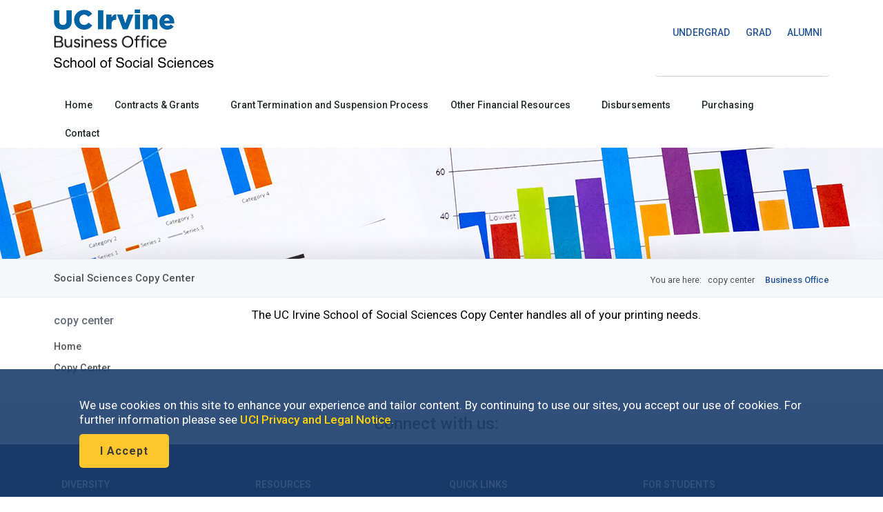

--- FILE ---
content_type: text/html; charset=UTF-8
request_url: https://www.business.socsci.uci.edu/copycenter/index.php
body_size: 6107
content:
<!DOCTYPE html><!DOCTYPE HTML><html lang="en"><!--[if lt IE 9]><script src="http://html5shim.googlecode.com/svn/trunk/html5.js"></script><![endif]-->
   <head>
      <meta http-equiv="Content-Type" content="text/html; charset=UTF-8">
      <meta charset="utf-8">
      <title>Social Sciences Copy Center | Business</title>
      

<script type="text/javascript" src="/_resources/js/autoreload.js"></script>

<!-- this is the headcode include -->
<meta name="viewport" content="width=device-width, initial-scale=1.0, maximum-scale=2.0"/>
<link rel="shortcut icon" href="/_resources/images/favicon.gif"/>
<link rel="stylesheet" href="/_resources/css/style.css" media="screen"/><!-- MAIN STYLE CSS FILE -->

<link rel="stylesheet" href="/_resources/css/print.css" type="text/css" media="print" /><!-- MAIN PRINT STYLE CSS FILE -->

<link rel="stylesheet" href="/_resources/css/responsive.css" media="screen"/><!-- RESPONSIVE CSS FILE -->
<link rel="stylesheet" id="style-color" href="/_resources/css/color.css" media="screen"/><!-- COLOR CSS FILE -->

<link href="https://fonts.googleapis.com/css2?family=Roboto:ital,wght@0,100..900;1,100..900&display=swap" rel="stylesheet">
<!-- <link href='https://fonts.googleapis.com/css?family=Roboto:400,300,700,500' rel='stylesheet' type='text/css'/> ROBOTO FONT FROM GOOGLE CSS FILE -->

<link rel="stylesheet" href="/_resources/css/prettyPhoto.css" media="screen"/><!--PRETTYPHOTO CSS FILE -->
<link rel="stylesheet" href="/_resources/css/font-awesome/font-awesome.min.css" media="screen"/><!-- FONT AWESOME ICONS CSS FILE -->

<link rel="stylesheet" href="/_resources/css/imagehover.min.css" media="screen"/><!-- IMAGE TRANSITION CSS FILE -->

<!-- FOR ADDING FONTAWESOME CAPABILITIES -->
<script src="https://kit.fontawesome.com/51a3de4e5b.js" crossorigin="anonymous"></script>

<!-- FOR STICKY MENU & MOBILE-->
<script type="text/javascript" src="https://code.jquery.com/jquery-3.3.1.min.js"></script>
<script type="text/javascript" src="/_resources/js/sticky.js"></script>  	<!-- sticky.js -->
<script type="text/javascript" src="/_resources/js/mobile.js"></script>	<!-- mobile.js -->


<!-- All JavaScript Files (FOR FASTER LOADING OF YOUR SITE, REMOVE ALL JS PLUGINS YOU WILL NOT USE)-->
<script type="text/javascript" src="/_resources/js/jquery.min.js"></script><!-- JQUERY JS FILE -->
<script type="text/javascript" src="https://code.jquery.com/ui/1.10.3/jquery-ui.js"></script><!-- JQUERY UI JS FILE -->
<script type="text/javascript" src="/_resources/js/navigation.min.js"></script><!-- MAIN NAVIGATION JS FILE -->
<script type="text/javascript" src="/_resources/js/carousel.js"></script><!-- CAROUSEL SLIDER JS -->


<script type="text/javascript" src="/_resources/js/prettyPhoto.min.js"></script><!-- PRETTYPHOTO JS FILE -->
<script type="text/javascript" src="/_resources/js/jquery.tooltips.min.js"></script><!-- TOOLTIPS JS FILE -->
<script type="text/javascript" src="/_resources/js/isotope.min.js"></script><!--ISOTOPE JS FILE -->
<script type="text/javascript" src="/_resources/js/scrolltopcontrol.js"></script><!-- SCROLL TO TOP JS PLUGIN -->
<script type="text/javascript" src="/_resources/js/jquery.easy-pie-chart.js"></script><!-- EASY PIE JS FILE -->
<script type="text/javascript" src="/_resources/js/jquery.transit.min.js"></script><!-- TRANSITION JS FILE -->
<script type="text/javascript" src="/_resources/js/custom.js"></script><!-- CUSTOM JAVASCRIPT JS FILE -->

<!-- OU include -->
<link rel="stylesheet" href="/_resources/css/oustyles.css" />
<script type="text/javascript" src="/_resources/js/direct-edit.js"></script><!-- DirectEdit Script -->
<!--including file: "/_resources/includes/headcode.inc"-->
      <meta property="og:title" content="Social Sciences Copy Center">
      <meta property="og:url" content="https://www.business.socsci.uci.edu/copycenter/index.php">
      <meta property="og:description" content="">
      <meta property="og:type" content="website">
      <meta name="twitter:card" content="summary">
      <meta name="twitter:url" content="https://www.business.socsci.uci.edu/copycenter/index.php">
      <meta name="twitter:title" content="Social Sciences Copy Center">
      <meta name="twitter:description" content="">
   </head>
   <body>
      <div id="container">
         <div id="wrapp">
            <header id="header">
<div id="header-links">
	<div class="container">
	</div>
</div>


<div class="container">

	<div class="head-wrapp">
		<div class="one-half" id="wordmark" style="line-height: 0;">
			<!--logo-->
			<p>
				<a href="https://uci.edu/" ><img src="/_resources/images/uc_irvine_logo.png" id="uci" alt="UC Irvine wordmark" width="180px"/></a><br />
				<img src="/_resources/images/business_logomobile.png" id="logomobile" alt="Mobile Wordmark for the Business Office in the School of Social Sciences" width="320px" aria-hidden="true"/>
				<a href="https://www.business.socsci.uci.edu/index.php"><img src="/_resources/images/business_logo.png" id="logo" alt="Business Office in the School of Social Sciences Wordmark" width="560px"/></a><br />
				<a href="https://www.socsci.uci.edu/" ><img src="/_resources/images/socsci_logo.png" id="socsci" alt="School of Social Sciences Wordmark" width="240px"/></a>
			</p>
		</div>

<div class="one-half" id="search">
			<!-- search starts-->
			
			
				<div class="one">
					<p style="float: right; font-size: 0.875rem; margin-top: 5%; padding-bottom: 0px; font-weight: 400;"><a alt="Undergraduate Studies" title="Undergraduate Studies" href="https://www.undergrad.socsci.uci.edu/"><span style="display: inline-block; padding: 5px 10px;">UNDERGRAD</span></a>&nbsp;<a alt="Graduate Studies" title="Graduate Studies" href="https://www.gradstudies.socsci.uci.edu/"><span style="display: inline-block; padding: 5px 10px;">GRAD</span></a>&nbsp;<a alt="Alumni Network" title="Alumni Network" href="https://www.alumni.socsci.uci.edu/"><span style="display: inline-block; padding: 5px 10px;">ALUMNI</span></a></p>
				</div>
			
			
<nav class="top-search" aria-label="Site Search">
	<form action="/search/" accept-charset="UTF-8" method="get" id="google-cse-searchbox-form" role="search">

		<button class="search-btn" type="submit" aria-label="Submit search">
			<i class="fa-solid fa-magnifying-glass"></i>
		</button>

		<label for="search-visible-field" class="visually-hidden">Search this site</label>
		<input 
			   id="search-visible-field" 
			   class="search-field" 
			   type="text" 
			   placeholder="" 
			   aria-label="Search Field"
			   required
		/>

		<!-- This hidden field is what gets submitted to Google CSE -->
		<input type="hidden" name="q" id="search-hidden-query" />

		<!-- hidden form fields -->
		<input type="hidden" name="cx" value="009044473456843142245:ekgnxqbjqd8" />
		<input type="hidden" name="cof" value="FORID:11" />
		<input type="hidden" name="form_build_id" value="form-OIdhBDm00kZrKphn-wh67UoaZoZrI_q2dzh-SUv-Zoo" />
		<input type="hidden" name="form_id" value="google_cse_searchbox_form" />

	</form>
</nav>
<!-- search ends -->

<!-- JavaScript to lock search to uci.edu, invisibly -->
<script>
document.getElementById("google-cse-searchbox-form").addEventListener("submit", function(e) {
	var visibleField = document.getElementById("search-visible-field");
	var hiddenField = document.getElementById("search-hidden-query");
	var userQuery = visibleField.value.trim();

	// Final query with hidden site restriction
	var finalQuery = userQuery;

	if (!/\bsite:uci\.edu\b/.test(userQuery)) {
		finalQuery += " site:uci.edu";
	}

	// Set it in the hidden field for submission
	hiddenField.value = finalQuery;
});
</script>
			
</div>
	</div>
</div>

<div class="one">
	<div id="cookies">
		<div class="container">
			<div class="container_cookie">
				<div class="subcontainer">
					<div class="cookies" style="padding: 15px 15px;">
						<p>We use cookies on this site to enhance your experience and tailor content. By continuing to use our sites, you accept our use of cookies. For further information please see <a href="https://uci.edu/privacy/index.php" title="UCI Privacy and Legal Notice" target="_blank" rel="noopener">UCI Privacy and Legal Notice</a>.</p>

						<p><button class="button color-alt big round" id="cookies-btn" title="I Accept">I Accept</button></p>
					</div>
				</div>
			</div>
		</div>
	</div>
</div>

<!-- Google tag (gtag.js) -->
<script async src="https://www.googletagmanager.com/gtag/js?id=G-S2QQGYM7YQ"></script>
<script>
	window.dataLayer = window.dataLayer || [];
	function gtag(){dataLayer.push(arguments);}
	gtag('js', new Date());

	gtag('config', 'G-S2QQGYM7YQ');
</script>

<!--including file: "/_resources/includes/header.inc"-->

<div id="container">
	<div class="menu_bar">
		<a href="#" class="button-menu"><span class="fa-solid fa-bars"></span></a>
	</div>
</div>

<div id="main-navigation"> 
	<div class="container">

		<!-- main navigation starts-->
		<nav1>
			<div class="container">
				<ul class="main-menu">
					<li><a href="/index.php">Home</a></li>

					<li><a>Contracts &amp; Grants&nbsp;<i class="fas fa-caret-down" style=" vertical-align: middle;"></i></a>
						<!-- Mega Menu / Start -->
						<ul class="two-columns">
							<li class="two">
								<h5>Faculty</h5>
								<ol>
									<li><a href="/contractsgrants/index.php"><i class="icon-circle"></i>Overview</a></li>
									<li><a href="/contractsgrants/facultyinst.php"><i class="icon-circle"></i>Instructions</a></li>
									<li><a href="/contractsgrants/intramural.php"><i class="icon-circle"></i>Funding Opportunities</a></li>
									<li><a href="/contractsgrants/resources.php"><i class="icon-circle"></i>Other Resources</a></li>
								</ol>
							</li>
							<li class="two">
								<h5>Graduate Students</h5>
								<ol>
									<li><a href="/contractsgrants/graduateinst.php"><i class="icon-circle"></i>Graduate</a></li>
								</ol>
							</li>
						</ul>
						<!-- Mega Menu / End -->
					</li>
					<li><a href="/grant-termination-suspension-process.php">Grant Termination and Suspension Process</a></li>
					<li><a>Other Financial Resources&nbsp;<i class="fas fa-caret-down" style=" vertical-align: middle;"></i></a>
						<!-- Mega Menu / Start -->
						<ul class="two-columns">
							<li class="two">
								<h5>Reconciliation Resources</h5>
								<ol>


									<li><a target="_blank" href="/files/docs/2025/FY26%20How%20to%20create%20Monthly%20Reports.pdf"><i class="icon-circle"></i>FY26 How to create Monthly Reports</a></li>
									<li><a target="_blank" href="/files/docs/2025/FY26%20DOPE%20Report%20Update%20Instructions.pdf"><i class="icon-circle"></i>FY26 DOPE Report Update Instructions</a></li>
									<li><a target="_blank" href="/files/docs/2025/Decision%20Support%20Queries.pdf"><i class="icon-circle"></i>Decision Support Queries</a></li>
									<li><a target="_blank" href="/files/docs/2025/Final%20Report%20Packet.pdf"><i class="icon-circle"></i>Final Report Packet</a></li>
									<li><a target="_blank" href="/files/docs/2025/Monthly%20Reconciliation%20Reference%20Sheet.pdf"><i class="icon-circle"></i>Monthly Reconciliation Reference Sheet</a></li>
								</ol>
							</li>
							<li class="two">
								<h5>Department Security Access (Information Coming Soon)</h5>
								<ol>


								</ol>
							</li>
						</ul>
						<!-- Mega Menu / End -->
					</li>


					<li><a>Disbursements&nbsp;<i class="fas fa-caret-down" style=" vertical-align: middle;"></i></a>
						<!-- Mega Menu / Start -->
						<ul class="two-columns">
							<li class="two">
								<ol>
									<li><a href="/disbursements/index.php"><i class="icon-circle"></i>Overview</a></li>
									<li><a href="/disbursements/entertainment.php"><i class="icon-circle"></i>Entertainment, Supplies, Materials and Other</a></li>
									<li><a href="/disbursements/humansubjects.php"><i class="icon-circle"></i>Human Subjects</a></li>
									<li><a href="/disbursements/travel.php"><i class="icon-circle"></i>Travel</a></li>
									<li><a href="/disbursements/workshops.php"><i class="icon-circle"></i>Workshops</a></li>
								</ol>
							</li>
							<li class="two">
								<ol>

								</ol>
							</li>
						</ul>
						<!-- Mega Menu / End -->
					</li>
					<li><a>Purchasing&nbsp;<i class="fas fa-caret-down" style=" vertical-align: middle;"></i></a>
						<!-- Mega Menu / Start -->
						<ul class="two-columns">
							<li class="two">
								<ol>
									<li><a href="/purchasing/index.php"><i class="icon-book"></i>Purchasing</a><p>
										Methods, Forms, Faculty Moves and Relocations
										</p></li>
									<li><a href="/purchasing/purchasing_workshops.php"><i class="icon-book"></i>Workshops</a></li>
								</ol>
							</li>
							<li class="two">
								<ol>
									<li><a href="/purchasing/purchguidelines.php"><i class="icon-book"></i>Guidelines</a></li>
									<li><a href="/purchasing/resources.php"><i class="icon-book"></i>Resources</a></li>
									<li><a href="/purchasing/businesscards.php"><i class="icon-suitcase"></i>Business Cards</a><p>
										Order Business Cards, Stationary, Envelopes
										</p></li>
								</ol>
							</li>
						</ul>
						<!-- Mega Menu / End -->
					</li>

					<li><a href="/contact.php">Contact</a></li>

				</ul>
			</div>
		</nav1>
		<!-- main navigation ends-->

	</div>
</div>



<!-- mobile navigation starts -->	
<nav2>			
	<ul class="menu">

		<li><a href="/index.php">Home</a></li>

		<li class="submenu">
			<a>Contracts &amp; Grants<span class="arrow fas fa-caret-down" style=" vertical-align: middle;"></span></a>
			<ul class="children">
				<li class="heading_title">Faculty</li>
				<li><a href="/contractsgrants/index.php">Overview</a></li>
				<li><a href="/contractsgrants/facultyinst.php">Instructions</a></li>
				<li><a href="/contractsgrants/intramural.php">Funding Opportunities</a></li>
				<li><a href="/contractsgrants/resources.php">Other Resources</a></li>
				<li class="heading_title">Graduate Students</li>
				<li><a href="/contractsgrants/graduateinst.php">Graduate</a></li>
			</ul>
		</li>


		<li><a href="/grant-termination-suspension-process.php">Grant Termination and Suspension Process</a></li>


		<li class="submenu">
			<a>Other Financial Resources<span class="arrow fas fa-caret-down" style=" vertical-align: middle;"></span></a>
			<ul class="children">
				<li class="heading_title">Reconciliation Resources</li>
				<li><a target="_blank" href="/files/docs/2025/FY26%20How%20to%20create%20Monthly%20Reports.pdf">FY26 How to create Monthly Reports</a></li>
				<li><a target="_blank" href="/files/docs/2025/FY26%20DOPE%20Report%20Update%20Instructions.pdf">FY26 DOPE Report Update Instructions</a></li>
				<li><a target="_blank" href="/files/docs/2025/Decision%20Support%20Queries.pdf">Decision Support Queries</a></li>
				<li><a target="_blank" href="/files/docs/2025/Final%20Report%20Packet.pdf">Final Report Packet</a></li>
				<li><a target="_blank" href="/files/docs/2025/Monthly%20Reconciliation%20Reference%20Sheet.pdf">Monthly Reconciliation Reference Sheet</a></li>			
				<li class="heading_title">Department Security Access (Information Coming Soon)</li>
			</ul>
		</li>

		<li class="submenu">
			<a>Disbursements<span class="arrow fas fa-caret-down" style=" vertical-align: middle;"></span></a>
			<ul class="children">
				<li><a href="/disbursements/index.php">Overview</a></li>
				<li><a href="/disbursements/entertainment.php">Entertainment, Supplies, Materials and Other</a></li>
				<li><a href="/disbursements/humansubjects.php">Human Subjects</a></li>
				<li><a href="/disbursements/travel.php">Travel</a></li>
			</ul>
		</li>					

		<li class="submenu">
			<a>Purchasing<span class="arrow fas fa-caret-down" style=" vertical-align: middle;"></span></a>
			<ul class="children">
				<li><a href="/purchasing/index.php">Purchasing</a></li>
				<li><a href="/purchasing/purchguidelines.php">Guidelines</a></li>
				<li><a href="/purchasing/resources.php">Resources</a></li>
				<li><a href="/purchasing/businesscards.php">Business Cards</a></li>
				<li><a href="/purchasing/purchasing_workshops.php">Workshops</a></li>
			</ul>
		</li>

		<li><a href="/contact.php">Contact</a></li>

	</ul>			
</nav2>
<!-- mobile navigation ends -->
<!--including file: "/_resources/includes/sitenav.inc"--></header>
            <div id="banner">
               <div class="slider-shadow-top"></div>
               <div class="slider-shadow-bottom"></div>
            </div>
            <div id="content">
               <div id="breadcrumb" role="navigation" aria-label="Breadcrumb">
                  <div class="container">
                     <div class="one-half">
                        <h4 role="region" aria-label="$pageTitle">Social Sciences Copy Center</h4>
                     </div>
                     <div class="one-half">
                        <nav id="breadcrumbs" aria-label="Breadcrumb">
                           <ol class="breadcrumb">
                              <li style="list-style: none;">
                                 <ul role="list">
                                    <li>You are here:</li>
                                    <ul role="list">
                                       <li><a href="/">Business Office</a></li>
                                    </ul>
                                    <li>copy center</li>
                                 </ul>
                              </li>
                           </ol>
                        </nav>
                     </div>
                  </div>
               </div>
               <div class="container">
                  <div class="one-fourth sidebar left">
                     <div class="widget">
                        <h4 class="widget-title">copy center</h4>
                        <ul class="sidebar-nav"><li><a href="/index.php">Home</a></li>
<li><a href="/copycenter/index.php">Copy Center</a></li>
<!--including file: "/copycenter/_nav.inc"--></ul>
                     </div>
                     		
                     	</div>
                  <main id="maincontent" role="main">
                     <div class="three-fourth">
                        <p>The UC Irvine School of Social Sciences Copy Center handles all of your printing needs.
                           </p>
                     </div>
                  </main>
               </div>
            </div>
            <div class="one">

<section class="one" id="socialmedia">
	<section class="container">
		<section class="one" style="display: flex; align-items: center; justify-content: center; flex-wrap: wrap; text-align: center;">
			
			<!-- Label -->
			<span role="region" aria-label="Connect with Social Media" id="socialmedia-label" style="font-size: 1.5rem; font-family: 'Roboto', Arial, Verdana, sans-serif; font-weight: 600; color: #404040; margin-right: 1rem;">
				Connect with us:
			</span>

			<!-- Social Media Nav -->
			<nav aria-labelledby="socialmedia-label" role="navigation" style="display: flex; align-items: center; gap: 1rem;">
				<a class="tooltip" title="@ucisocsci" href="https://instagram.com/ucisocsci/" target="_blank" rel="noopener noreferrer" aria-label="Visit the UC Irvine School of Social Sciences Instagram account (opens in a new tab)">
					<i class="fa-brands fa-instagram" aria-hidden="true"></i>
				</a>

				<a class="tooltip" title="@ucisocsci" href="https://www.linkedin.com/company/ucisocsci" target="_blank" rel="noopener noreferrer" aria-label="Visit the UC Irvine School of Social Sciences LinkedIn account (opens in a new tab)">
					<i class="fa-brands fa-linkedin-in" aria-hidden="true"></i>
				</a>

				<a class="tooltip" title="@ucisocsci" href="https://www.facebook.com/ucisocsci/" target="_blank" rel="noopener noreferrer" aria-label="Visit the UC Irvine School of Social Sciences Facebook account (opens in a new tab)">
					<i class="fa-brands fa-facebook-f" aria-hidden="true"></i>
				</a>

				<a class="tooltip" title="@ucisocsci.bsky.social" href="https://bsky.app/profile/ucisocsci.bsky.social" target="_blank" rel="noopener noreferrer" aria-label="Visit the UC Irvine School of Social Sciences BlueSky account (opens in a new tab)">
					<i class="fa-brands fa-bluesky" aria-hidden="true"></i>
				</a>

				<a class="tooltip" title="@ucisocsci" href="https://x.com/ucisocsci/" target="_blank" rel="noopener noreferrer" aria-label="Visit the UC Irvine School of Social Sciences X account (opens in a new tab)">
					<i class="fa-brands fa-x-twitter" aria-hidden="true"></i>
				</a>

				<a class="tooltip" title="@ucisocsci" href="https://www.youtube.com/@ucisocsci" target="_blank" rel="noopener noreferrer" aria-label="Visit the UC Irvine School of Social Sciences YouTube account (opens in a new tab)">
					<i class="fa-brands fa-youtube" aria-hidden="true"></i>
				</a>

				<a class="tooltip" title="@ucisocsci" href="https://www.flickr.com/photos/ucisocsci/albums" target="_blank" rel="noopener noreferrer" aria-label="Visit the UC Irvine School of Social Sciences Flickr account (opens in a new tab)">
					<i class="fa-brands fa-flickr" aria-hidden="true"></i>
				</a>
			</nav>
		</section>
	</section>
</section>


<footer id="footer" role="contentinfo">
	<section class="container">
		<section class="one" style="line-height: 1.5;">
			<section class="one-fourth">
				<p style="font-size: 0.875rem; margin: 0.625rem 0; font-weight: 600;">DIVERSITY</p>
				<p><a href="https://diversity.lib.uci.edu/diversity-statement-and-plan" target="_blank" rel="noopener noreferrer"><i class="fa-light fa-angle-right fa-xs" style="v-align: middle;" aria-hidden="true"></i>&nbsp;Diversity Statement and Plan</a></p>
				<p><a href="https://www.oeod.uci.edu/" target="_blank" rel="noopener noreferrer"><i class="fa-light fa-angle-right fa-xs" style="v-align: middle;" aria-hidden="true"></i>&nbsp;Equal Opportunity and Diversity</a></p>
				<p><a href="https://diversity.lib.uci.edu/land-acknowledgement" target="_blank" rel="noopener noreferrer"><i class="fa-light fa-angle-right fa-xs" style="v-align: middle;" aria-hidden="true"></i>&nbsp;Land Acknowledgement</a></p>
				<p><a href="https://www.oeod.uci.edu/policies/discrimination.php" target="_blank" rel="noopener noreferrer"><i class="fa-light fa-angle-right fa-xs" style="v-align: middle;" aria-hidden="true"></i>&nbsp;Notice of Nondiscrimination</a></p>
				<p><a href="https://www.oeod.uci.edu/resources/titleixathletics.php" target="_blank" rel="noopener noreferrer"><i class="fa-light fa-angle-right fa-xs" style="v-align: middle;" aria-hidden="true"></i>&nbsp;Title IX</a></p>
				<p>&nbsp;</p>
			</section>

			<section class="one-fourth">
				<p style="font-size: 0.875rem; margin: 0.625rem 0; font-weight: 600;">RESOURCES</p>
				<p><a href="https://accessibility.uci.edu/index.php" target="_blank" rel="noopener noreferrer"><i class="fa-light fa-angle-right fa-xs" style="v-align: middle;" aria-hidden="true"></i>&nbsp;Accessibility</a></p>
				<p><a href="https://care.uci.edu/topics/campus-safety.html" target="_blank" rel="noopener noreferrer"><i class="fa-light fa-angle-right fa-xs" style="v-align: middle;" aria-hidden="true"></i>&nbsp;Campus Safety</a></p>
				<p><a href="https://em.uci.edu/" target="_blank" rel="noopener noreferrer"><i class="fa-light fa-angle-right fa-xs" style="v-align: middle;" aria-hidden="true"></i>&nbsp;Emergency Information</a></p>
				<p><a href="https://parking.uci.edu/maps/" target="_blank" rel="noopener noreferrer"><i class="fa-light fa-angle-right fa-xs" style="v-align: middle;" aria-hidden="true"></i>&nbsp;Map &amp; Directions</a></p>
				<p><a href="https://privacy.uci.edu/index.php" target="_blank" rel="noopener noreferrer"><i class="fa-light fa-angle-right fa-xs" style="v-align: middle;" aria-hidden="true"></i>&nbsp;Privacy Statement</a></p>
				<p>&nbsp;</p>	
			</section>

			<section class="one-fourth">
				<p style="font-size: 0.875rem; margin: 0.625rem 0; font-weight: 600;">QUICK LINKS</p>
				<p><a href="https://www.socsci.uci.edu/employment.php" target="_blank" rel="noopener noreferrer"><i class="fa-light fa-angle-right fa-xs" style="v-align: middle;" aria-hidden="true"></i>&nbsp;Employment Opportunities</a></p>
				<p><a href="https://www.globalstudies.uci.edu/newsevents/news.php" target="_blank" rel="noopener noreferrer"><i class="fa-light fa-angle-right fa-xs" style="v-align: middle;" aria-hidden="true"></i>&nbsp;News</a></p>
				<p><a href="https://www.globalstudies.uci.edu/newsevents/events.php" target="_blank" rel="noopener noreferrer"><i class="fa-light fa-angle-right fa-xs" style="v-align: middle;" aria-hidden="true"></i>&nbsp;Events</a></p>
				<p><a href="https://www.socsci.uci.edu/directory.php" target="_blank" rel="noopener noreferrer"><i class="fa-light fa-angle-right fa-xs" style="v-align: middle;" aria-hidden="true"></i>&nbsp;School Directory</a></p>
				<p><a href="https://secure.give.uci.edu/social-sciences-deans-excellence-fund/" target="_blank" rel="noopener noreferrer"><i class="fa-light fa-angle-right fa-xs" style="v-align: middle;" aria-hidden="true"></i>&nbsp;Give</a></p>
				<p>&nbsp;</p>
			</section>

			<section class="one-fourth">
				<p style="font-size: 0.875rem; margin: 0.625rem 0; font-weight: 600;">FOR STUDENTS</p>
				<p><a href="https://www.undergrad.socsci.uci.edu/" target="_blank" rel="noopener noreferrer"><i class="fa-light fa-angle-right fa-xs" style="v-align: middle;" aria-hidden="true"></i>&nbsp;Undergraduate Studies</a></p>
				<p><a href="https://www.gradstudies.socsci.uci.edu/" target="_blank" rel="noopener noreferrer"><i class="fa-light fa-angle-right fa-xs" style="v-align: middle;" aria-hidden="true"></i>&nbsp;Graduate Studies</a></p>
				<p><a href="https://www.alumni.socsci.uci.edu/" target="_blank" rel="noopener noreferrer"><i class="fa-light fa-angle-right fa-xs" style="v-align: middle;" aria-hidden="true"></i>&nbsp;Alumni</a></p>
				<p><a href="https://www.socsci.uci.edu/outreach.php" target="_blank" rel="noopener noreferrer"><i class="fa-light fa-angle-right fa-xs" style="v-align: middle;" aria-hidden="true"></i>&nbsp;Outreach Programs</a></p>
				<p><a href="https://www.socsci.uci.edu/centers.php" target="_blank" rel="noopener noreferrer"><i class="fa-light fa-angle-right fa-xs" style="v-align: middle;" aria-hidden="true"></i>&nbsp;Research Programs</a></p>
				<p>&nbsp;</p>
			</section>
		</section>
	</section>
</footer>

<section id="copyrights">
	<section class="container">
		<div class="one">
			<p role="region" aria-label="School Address">
				<a role="region" aria-label="Copyright Symbol" id="directedit">&copy;</a>
				<a role="region" aria-label="Main UC Irvine Site" href="https://uci.edu" target="_blank" rel="noopener noreferrer">UC Irvine</a>
				<a role="region" aria-label="Main Social Sciences Site" href="https://www.socsci.uci.edu/index.php" target="_blank" rel="noopener noreferrer">School of Social Sciences</a>
				– 3151 Social Sciences Plaza, Irvine, CA 92697-5100 – 949.824.2766
			</p>
		</div>
	</section>
</section>
	
</div><!--including file: "/_resources/includes/footer.inc"-->
<script src="/_resources/js/direct-edit.js"></script>
<script type="text/javascript" src="/_resources/js/cookies.js"></script>
<!--including file: "/_resources/includes/footcode.inc"-->
<script>
(function(i,s,o,g,r,a,m){i['GoogleAnalyticsObject']=r;i[r]=i[r]||function(){
(i[r].q=i[r].q||[]).push(arguments)},i[r].l=1*new Date();a=s.createElement(o),
m=s.getElementsByTagName(o)[0];a.async=1;a.src=g;m.parentNode.insertBefore(a,m)
})(window,document,'script','//www.google-analytics.com/analytics.js','ga');

ga('create', 'UA-8591594-1', 'auto');
ga('send', 'pageview');

</script>
<!--including file: "/_resources/includes/analytics.inc"-->
            <div id="hidden" style="display:none;"><a id="de" href="https://a.cms.omniupdate.com/11/?skin=uci&amp;account=uci-socsci&amp;site=business&amp;action=de&amp;path=/copycenter/index.pcf" >©</a></div>
         </div>
      </div>
   </body>
</html>

--- FILE ---
content_type: text/css
request_url: https://www.business.socsci.uci.edu/_resources/css/style.css
body_size: 18568
content:
/* FULLWIDTH OF BOXED VERSIONS SETTINGS*/

.container {
	margin: 0 auto;
	width: 1140px; /** Change to any value and the whole template will adjust to it :) **/
	position: relative;
}

#container{
	width: 100%; /** if you want  boxed version change the value to the value of .container (940px by default) + some value (for example 80px more, they represent margins on the left and right) so it would be 1020px **/
	margin: 0px auto;
}


/*-------------------------------------------------------------------------------------------*/
/*                                 TABLE OF CONTENT                                         */
/*-----------------------------------------------------------------------------------------*/


/*
1 - RESET CSS

2 - GENERAL CSS FOR STYLING (BODY,LINKS, LISTS,HEADINGS,TABLES,CODE, WRAPPER, CONTAINER)

3 - GRID

4 - HEADER CSS STYLE (NAVIGATION & TOP LINKS)

5 - SLIDERS (LAYERSLIDER, REVOLUTION SLIDER, FLEX SLIDER)

6 - FOOTER & COPYRIGHTS

7 - FORMS

8 - PORTFOLIO & BLOG

9 - PRICING TABLES & BOXES

10 - SHOP LAYOUT

11 - COMMENT AREA

12 - JQUERY TABS

13 - JQUERY ACCORDION

14 - CAROUSEL

15 - SIDEBAR

16 - TABLES

18 - NOTIFICATIONS BOXES

19 - TOOLTIP

20 - BUTTONS

21 - SKILLS BAR

22 - TEAM MEMBER

23 - FEATURED ICONS BLOCKS

24 - TESTIMONIALS, SERVICES % NOTICE ICONS BLOCKS

25 - DROPCAPS, HOME INTRO,SIMPLE LIST, TEAM MEMBER CHART & GOOGLE MAPS
*/


/*-------------------------------------------------------------------------------------*/
/*                     1 - RESET CSS                                                   */
/*-------------------------------------------------------------------------------------*/

html, body, div, span, applet, object, iframe, h1, h2, h3, h4, h5, h6, p, blockquote, pre, a, abbr, and, address, cite, code, del, dfn, em, img, ins, kbd, q, s, samp, small, strike, strong, sub, sup, tt, var, b, u, i, dl, dt, dd, ol, ul, li, fieldset, form, label, legend, table, caption, tbody, tfoot, thead, tr, th, article, aside, canvas, details, embed, figure, figcaption, footer, header, hgroup, menu, nav, output, ruby, section, summary, time, mark, audio, video, input, textarea, select { background: transparent; border: 0; font-size: 100%; margin: 0; outline: 0; padding: 0; vertical-align: baseline; }
td { background: transparent; border: 0; font-size: 100%; margin: 0; outline: 0; padding: 0; }
article, aside, details, figcaption, figure, footer, header, hgroup, menu, nav, section { display: block; }
body { line-height: 1.5; }
abbr[title], dfn[title] { border-bottom: 1px dotted; cursor: help; }
blockquote, q { quotes: none; }
blockquote:before, blockquote:after, q:before, q:after { content: none; }
del { text-decoration: line-through; }
hr { background: transparent; border: 0; clear: both; color: transparent; height: 1px; margin: 0; padding: 0; }
mark { background-color: #ffffb3; font-style: italic; }
input, select { vertical-align: middle; }
ins { background-color: red; color: white; text-decoration: none; }
ol, ul { list-style: none; }
table { border-collapse: collapse; border-spacing: 0; }
.clear { clear: both; display: block; height: 0; overflow: hidden; visibility: hidden; width: 0; }
.clearfix:after { clear: both; content: ' '; display: block; font-size: 0; height: 0; line-height: 0; visibility: hidden; width: 0; }
* html .clearfix, :first-child+html .clearfix { zoom: 1; }


/*-------------------------------------------------------------------------------------*/
/*                     2 - GENERAL CSS FOR STYLING                                     */
/*-------------------------------------------------------------------------------------*/

h1#pageTitle {display: none;}

.skip-link {
  position: absolute;
  top: -40px;
  left: 0;
  background: #000;
  color: #fff;
  padding: 8px;
  z-index: 100;
}

.skip-link:focus {
  top: 0;
}

  /* Added for visually hiding text that should be available to screen readers */
  .sr-only {
    position: absolute;
    width: 1px;
    height: 1px;
    padding: 0;
    margin: -1px;
    overflow: hidden;
    clip: rect(0, 0, 0, 0);
    white-space: nowrap;
    border: 0;
  }

  .introfeature {
    padding-top: 1rem;
    padding-bottom: 1rem;
  }

/* Add border to all introfeature sections except the last one 
.introfeature:not(:last-child) {
  border-bottom: 1px solid #ADD8E6;  Light blue 
  margin-bottom: 2rem;  Optional spacing below border
}
*/

body {
	font-family: "Roboto", Arial, Verdana, sans-serif;
	-webkit-font-smoothing: antialiased;
	overflow-x: hidden;
	font-size: 1.0625rem;
	font-weight: 400;
}

html, body { height: 100%; }

p { margin: 5px 0px;}

code,
pre {
	display: block;
	clear: both;
	overflow: auto;
	padding: 10px;
	text-align: left;
	white-space: pre;
	line-height: 18px;
	margin: 20px 0px;
	background-color: #ebebeb;
}

figcaption {
	font-size: 0.75em;
}

small {
	font-size: 0.8125em;
}

img {
	max-width: 100%;
	height: auto;
	border-radius: 4px;
}

a:link {
	text-decoration: none;
	color:#255799;  /* UCI Blue */
	letter-spacing: 0.002em;
	font-weight: 500;
}

a:visited {
	text-decoration: none;
	color:#255799;  /* UCI Blue */
}	

a:hover {
	text-decoration: none;
	color: #f0ab00; /* UCI Gold */
	font-weight: 600;
	-webkit-transition: all 0.25s ease-out;
	-moz-transition: all 0.25s ease-out;
	-o-transition: all 0.25s ease-out;
	-ms-transition: all 0.25s ease-out;
	transition: all 0.25s ease-out;
}

a:active {
	text-decoration: none;
	color: #f0ab00; /* UCI Gold */
	font-weight: 600;
	-webkit-transition: all 0.25s ease-out;
	-moz-transition: all 0.25s ease-out;
	-o-transition: all 0.25s ease-out;
	-ms-transition: all 0.25s ease-out;
	transition: all 0.25s ease-out;
}	

a:focus {
	outline: 2px solid #0083b3; /* Turquoise outline when a link is focused */
	text-decoration: underline;
	font-weight: 600;
}

a:focus-visible {
	outline: 2px solid #00b0ca; /* Teal Blue outline only when focus is visibly needed */
	text-decoration: underline;
	font-weight: 600;
}

<!-- Optional: Visually Hidden Class -->
.visually-hidden {
	position: absolute !important;
	width: 1px !important;
	height: 1px !important;
	padding: 0 !important;
	margin: -1px !important;
	overflow: hidden !important;
	clip: rect(0, 0, 0, 0) !important;
	white-space: nowrap !important;
	border: 0 !important;
}


a#logo span{
	color:#aab2bd;
	font-style: italic;
	font-size: 11px;
	margin-left: 10px;
	margin-top: 7px;
	position: absolute;
}

a:hover h4 {
	text-decoration: none;
	color: #cc9900;
}

.feature-block-title h4 {width: 99%; line-height:1.5em!important;}  /* 1.25  */
.feature-block h6 {margin-bottom:5px!important;}
#content .feature-block p {margin-bottom:0px;}

strong { font-weight: 600;}

h1,h2,h3,h4,h5,h6 {
	font-weight: 700;
	font-variant: normal;
	white-space: normal;
	color: #555759;
	font-family: "Roboto", Arial, Verdana, sans-serif;
	line-height: 1.5;
}

h1 {
	font-size: 2rem; /** 32px **/
	margin: 2rem 0 1.5rem 0;
}

h2 {
	font-size: 1.75rem; /** 28px **/
	margin: 1.875rem 0 1.5rem 0;
}

h3 {
	font-size: 1.5rem; /** 24px **/
	margin: 1.5rem 0 1.25rem 0;
}

h4 {
	font-size: 1.375rem; /** 22px **/
	margin: 1.375rem 0 1.25rem 0;
}

h5 {
	font-size: 1.125rem; /** 18px **/
	margin: 1.25rem 0 1rem 0;
}

h6 {
	font-size: 1rem; /** 16px **/
	margin: 1.125rem 0 1rem 0;
}

h1 a:link {
	font-weight: 700;
}

h2 a:link {
	font-weight: 700;
}

h3 a:link {
	font-weight: 700;
}

h4 a:link {
	font-weight: 700;
}

h5 a:link {
	font-weight: 700;
}

h6 a:link {
	font-weight: 700;
}

header {
	height: auto;
	width: 100%;
	float: left;
	margin: 0px 0px 0px 0px;
}
#wrapp{
	float: left;
	width: 100%;
	background: #fff;
}

#content{
	float:left;
	width: 100%;
	margin: 0px 0px 0px 0px;
	position: relative;
}
header#header{
	padding: 0px 0  0px 0;
	width: 100%;
	float:left;
}
header#header.header-3{
	border-bottom: 1px solid #e6e9ee;
}

/**
#header-links {
	padding: 0px 0px 10px 0px;
}
**/

header#header {
	background: #fff;
	position: fixed;
	margin: 0px;
	top: 0px;
	width: 100%;
	left: 0;
	z-index: 9999;
}

.intro-features{
	width: 100%;
	float: left;
	/* background: #fff;  #f6f7fb */
	/* border-bottom: 1px solid #e6e9ee; */
	/* border-top: 1px solid #e6e9ee; */
	/* margin: 0px 0 25px 0; */
	padding: 20px 0px;		/* 40 0 20 0 */

}.intro-features.no-bottom-margin{
	margin-bottom: 0px;
	margin-top: 55px;
}

.intro-features.no-top-margin{
	margin-bottom:55px;
	margin-top: 0px;
}

.intro-features.bottom-margin-minus{
	margin-bottom: -40px;

}

#header-links a {
	/* color:#aab2bd; */
	font-size: 11px;
}

#breadcrumb {
	float: left;
	background: #f6f7fb;
	width: 100%;
	margin-left: 0px;
	border-top: 1px solid #e6e9ee;
	border-bottom: 1px solid #e6e9ee;
	/* margin-bottom: 40px; */
}


#breadcrumb h4 {
    color: #505353;
    font-weight: 500;
    font-size: 0.938rem;
    margin: 1rem 0;
}

nav#breadcrumbs {
	padding-top: 1rem;
}

#breadcrumbs ul {
	float: right;
	font-weight: 400;
	margin-left: -15px;
}
#breadcrumbs ul li {
	font-size: 0.8rem;	/* 11 */
	display: inline-block;
	color: #626974;		/*  888  */
	padding: 0 11px 0 0;
	margin: 0 0 0 5px;
	background: url(/_resources/images/breadcrumbs.png) no-repeat 100% 50%;
}
#breadcrumbs ul li:last-child a,
#breadcrumbs ul li a { font-weight: 500;}
#breadcrumbs ul li:last-child a:hover,
#breadcrumbs ul li a:hover { text-decoration: none; }	/* underline */
#breadcrumbs ul li:first-child {
	padding-right: 0;
	margin-left: 0;
}
#breadcrumbs ul li:first-child,
#breadcrumbs ul li:last-child {
	color: #4D545B;			/*  888  */
	background: none;
}
#breadcrumbs ul li:last-child {
	padding: 0;
	background: none;
}

/** Blockquotes **/
blockquote { margin: auto auto; padding: 0.25rem 1rem; position:relative; color:#0064a4; font-size: 1.25rem; font-weight: 800; line-height: 1.5; display: grid; }
blockquote:before { content: "\201C"; font-size: 3.5rem; line-height: 1.5; color:#0064a4; height: 2.5rem; display: flow; }
blockquote:after { content: "\201D"; font-size: 3.5rem; text-align: right; line-height: 1.5; color:#0064a4; height: 2.5rem; display: flow; padding: 0.25rem; margin: -1rem 0rem 0rem 0rem; }
cite { font-size: 1rem; font-weight: 300; margin: 0% 10% 0% 5%; display: flex; }
.dash { float: left; font-size: 3.5rem; line-height: 1; padding-right: 1rem; margin-top: -15px; }

/** Blockquotes Alt **/
blockquot { border-left: 10px solid #005083; font-weight: 600; font-size: 1.625rem; padding: 0.5rem 2rem; color:#005083; line-height:1.5; margin: 1rem 2rem; display: block; }

/* Bullets Fix */
#content .pagination ul { list-style: none;} /*Keeps bullets from showing in pagination (ie.news/events pages)*/

#content ul {list-style: disc outside none; padding-bottom: 5px; padding-left: 30px;} /* padding-left: 15px; Fixes bullets in content (type position image)*/
#content ul ul {list-style: square outside none; padding-bottom: 5px; padding-left: 30px;}
#content ul ul ul {list-style: circle outside none; padding-bottom: 5px; padding-left: 30px;}

#content ol { list-style: decimal outside none; padding-left: 30px; padding-bottom: 5px;} /*Creates orderlist decimal bullet list*/
#content ol ol.upper-alpha { list-style: upper-alpha outside none; padding-left: 15px; padding-bottom: 5px;} /*Creates orderlist decimal bullet list*/
#content ol ol { list-style: lower-alpha outside none; padding-left: 15px; padding-bottom: 5px;} /*Creates orderlist decimal bullet list*/

#content ol ol ol.upper-roman { list-style: upper-roman outside none; padding-left: 15px; padding-bottom: 5px;} /*Creates orderlist decimal bullet list*/
#content ol ol ol { list-style: lower-roman outside none; padding-left: 15px; padding-bottom: 5px;} /*Creates orderlist decimal bullet list*/


ul {list-style: disc outside none; padding-bottom: 5px; padding-left: 30px;} /* padding-left: 15px; Fixes bullets in content (type position image)*/
ul ul {list-style: square outside none; padding-bottom: 5px; padding-left: 30px;}
ul ul ul {list-style: circle outside none; padding-bottom: 5px; padding-left: 30px;}
ol { list-style: decimal outside none; padding-left: 30px; padding-bottom: 5px;} /*Creates orderlist decimal bullet list*/
ol ol.upper-alpha { list-style: upper-alpha outside none; padding-left: 15px; padding-bottom: 5px;} /*Creates orderlist decimal bullet list*/
ol ol { list-style: lower-alpha outside none; padding-left: 15px; padding-bottom: 5px;} /*Creates orderlist decimal bullet list*/
ol ol ol.upper-roman { list-style: upper-roman outside none; padding-left: 15px; padding-bottom: 5px;} /*Creates orderlist decimal bullet list*/
ol ol ol { list-style: lower-roman outside none; padding-left: 15px; padding-bottom: 5px;} /*Creates orderlist decimal bullet list*/


/*paragraph fix*/
#content p {padding: 0.5rem 0px;}

/*featured news & events fix*/
.feature-block-title h4 {width: 99%; line-height:1.5em!important;}  /* 1.25  */
.feature-block h6 {margin-bottom:5px!important;}
#content .feature-block p {margin-bottom:0px;}

/*people listing margin fix*/

/*h tag fixes*/
#content h1, h2, h3, h4, h5, h6 {margin-bottom: 5px 0px!important;}

/*featured socsci news fix*/
.intro-features .one-fourth {margin-right:1.8%!important;}

/*--------------------------------------------------------------------------------------*/
/*                     3 - GRID                                                        */
/*-------------------------------------------------------------------------------------*/
.one,.one-half,.two-third,.one-third,.one-fourth,.one-sixth,.three-fourth{ float:left; position:relative; margin-right: 2.21%; } /*relative*/
.one-fifth { float:left; position:relative; margin-right: 1.1%; margin-left: 1.1%; } /*relative*/
.one { width: 100%; margin-right: 0!important; }
.one-half { width: 48.895%; }
.two-third { width: 65.93%; }
.one-third  { width: 31.86%; }
.one-fourth { width: 23.34%; }  /* 23.34% */
.three-fourth { width: 74.44%; }
.one-fifth { width: 17.23%; }
.one-sixth { width: 14.82%; }
.one-half:nth-child(2n), .one-third:nth-child(3n), .one-fourth:nth-child(4n),.one-fifth:nth-child(5n),.one-sixth:nth-child(6n){margin-right: 0!important;}
.horizontal-line {width: 100%;margin: 40px 0; float: left; border-top: 1px solid #e3e3e3;}
.container .one-fourth:last-child{margin-right: 0!important;}
.container .one-third:last-child{margin-right: 0!important;}
.container .three-fourth:last-child{margin-right: 0!important;}
.container .two-third:last-child{margin-right: 0!important;}
.one .one-fourth:last-child{margin-right: 0!important;}
.one .two-third:last-child{margin-right: 0!important;}
.two {width: 100%; margin-right: 0!important; }

/*--------------------------------------------------------------------------------------*/
/*                     4 - HEADER CSS STYLES                                           */
/*-------------------------------------------------------------------------------------*/
/*main navigation*/
#main-navigation.sticky {
	position: fixed;
	width: 100%; /*  width: 100%; If you're using fullwidth layout*/
	height: auto;
	top: 0px!important;
	z-index: 9999;
	border-bottom: 1px solid rgba(0,0,0,0.1);
}



.main-menu-fixed {
	position: fixed;
	background: #1B3D6D;
	z-index: 99999;
	left:0;
	width: 100%;
	box-shadow: 0px 4px 3px rgba (0,0,0,.5);
	-webkit-transition: all 0.2s ease-in-out;
	-moz-transition: all 0.2s ease-in-out;
	-o-transition: all 0.2s ease-in-out;
	-ms-transition: all 0.2s ease-in-out;
	transition: all 0.2s ease-in-out;
}

.main-menu-fixed .main-menu li a {
	color: #fff;
}

.main-menu-fixed .main-menu li:hover a {
	background-color: #fff;
	color: #000;
}

#main-navigation.sticky-fullwidth { width: 100%!important }

#main-navigation {
	float: left;
	width: 100%;
	height: auto;
	margin-top: 20px;
}

#main-navigation select { display: none }
#main-navigation select {
	background: #FFF;
	border: 1px solid #eee;
	cursor: pointer;
	padding: 10px 5px;
	color: #676767;
}
ul.main-menu.alternative { float: right }
ul.main-menu.alternative li a { color: #898989 }
.main-menu.alternative > li:hover > a { color: #FFF }
ul.main-menu.alternative li a#current { border: none }
ul.main-menu.alternative li a {
	border-right: none;

	border-left: none;
}
.main-menu,
.main-menu ul {
	margin: 0;
	padding: 0;
	list-style: none;
}
#current {
	background-color: #ccd0d9;
	border-right: 1px solid #ccd0d9;
}
.main-menu li,
.main-menu ul a { } /*position: relative has it drop down from parent menu item. Took out so it could extend both left and right*/
.main-menu > li { float: left; }
.main-menu > li.floatr { float: right; }
.main-menu li > a { display: inline-block; }
.main-menu ul {
	position: absolute;
	display: none;
	width: 180px;
}
.main-menu ul ul {
	top: 0;
	left: 180px;
}
.main-menu li:hover > ul { display: block }
#navigation ul li:first-child { margin-left: -8px }
#navigation ul li ul li:first-child,
#navigation ul li ul li ul li:first-child { margin-left: 0 }
ul.main-menu li a i {
	color: inherit; /* #fff  000000 */
	margin-right: 10px;
}
ul.main-menu  ul li a i { color: #696969 }   /* aab3bc */
#current {
	margin-left: 0px;
	padding-left: 20px;
	z-index: 8;
	position: absolute;
}
.main-menu a { text-decoration: none }

.main-menu > li > a {
	color: #232b2b; /* #fff; */
	font-weight: 500;
	font-size: 0.875rem;	/* 13 */
	line-height: 1.5;
	padding: 15px 18px 15px 18px;		/*	10 0 10 20 	 15 20 16 20             10 13 10 20 */
}
.main-menu > li > a i {
	/*display: block;*/
	text-align: center;
	font-size: 10px;
	margin-bottom: 5px;
	/*margin-left: 5px;*/
}

.main-menu > li:hover > a {
	background-color: #002244; /*ebeff8 ccd0d9*/
	/* padding-left: 10px;   20 */
	margin: 0 0 0 0px;
	color: #fff;
}
ul.main-menu li a {
	-webkit-transition: background-color 80ms ease-in-out;
	-moz-transition: background-color 80ms ease-in-out;
	-o-transition: background-color 80ms ease-in-out;
	-ms-transition: background-color 80ms ease-in-out;
	transition: background-color 80ms ease-in-out;
}
.main-menu ul li a {
	-webkit-transition: background-color 20ms ease-in-out, color 20ms ease-in-out;
	-moz-transition: background-color 20ms ease-in-out, color 20ms ease-in-out;
	-o-transition: background-color 20ms ease-in-out, color 20ms ease-in-out;
	-ms-transition: background-color 20ms ease-in-out, color 20ms ease-in-out;
	transition: background-color 20ms ease-in-out, color 20ms ease-in-out;
}
.main-menu  li  a  span {
	display: block;
	color: #ccd0d9;
	width: 100%;
	font-style: italic;
	font-size: 11px;
	line-height: 14px;
}
.main-menu > li > a img,
.main-menu li > ul > li > a img {
	border: 0;
	margin-right: 7px;
}
/* Sub Menu */
.main-menu ul {
	background-color: #fff;
	border: 1px solid #e0e0e0;
	border-top: none;
	left: 1px;
	z-index: 999;
	-webkit-box-shadow: 0 1px 1px rgba(0,0,0,0.04);
	box-shadow: 0 1px 1px rgba(0,0,0,0.04);
}
.main-menu ul a {
	color: #586085;    /*aab2bd*/
	font-size: 12px;
	line-height: 18px;
	padding: 9px 12px;
	border-top: 1px solid #e6e6e6;
}
/* Mega Menu */
.main-menu .one-column,
.main-menu .two-columns,
.main-menu .three-columns,
.main-menu .four-columns,
.main-menu .five-columns {
	position: absolute;
	display: none;
	overflow: auto;
	z-index: 999;
	background: #fff;
}
.main-menu .one-column,
.main-menu .one { width: 160px }
.main-menu .two-columns {width: 100%;}
.main-menu .two { width: 50%; }
.main-menu .three-columns {width: 100%;}
.main-menu .three { width: 33% }
.main-menu .one-three {width: 40%;}
.main-menu .two-three {width: 30%;}
.main-menu .four-columns,
.main-menu .four { width: 640px }
.main-menu .five-columns,
.main-menu .five { width: 800px }
.main-menu > li.floatr > ul.one-column,
ul.two-columns,
ul.three-columns,
ul.four-columns,
ul.five-columns { right: 0 }
.main-menu > li:hover > ul.one-column,
ul.two-columns,
ul.three-columns,
ul.four-columns,
ul.five-columns { display: block }
.main-menu .one,
.main-menu .two,
.main-menu .three,
.main-menu .one-three,
.main-menu .two-three,
.main-menu .four,
.main-menu .colfive5 { float: left }
.main-menu li > ul.one-column,
ul.two-columns,
ul.three-columns,
ul.four-columns,

ul.five-columns {

	background-color: #fff;
	/* border: 1px solid #e0e0e0;  BORDER UNDER MAIN MENU*/
	left: -1px;
	padding: 10px;
}
ul.one-column a:hover,
ul.two-columns a:hover,
ul.three-columns a:hover,
ul.four-columns a:hover,
ul.five-columns a:hover {
	background: none;
	border: none;
	color: inherit;
}
ul.one-column a,
ul.two-columns a,
ul.three-columns a,
ul.four-columns a,
ul.five-columns a {
	background: none;
	border: none;
	color: inherit;
}
ul.one-column p a,
ul.two-columns p a,
ul.three-columns p a,
ul.four-columns p a,
ul.five-columns p a { padding: 0; color: inherit; }

.main-menu h5 {
	font-size: 14px;	/* 13 */
	color: #696969;   /*  #656d78 */
	font-weight: normal;
	margin: 8px 10px 7px 10px;
	font-weight: 600;
	letter-spacing: 0;
}
.main-menu ol {
	list-style: none;
	margin: 7px 10px;
	padding: 0;
}
.main-menu ol li {
	border-bottom: 1px dotted #e0e0e0;
	padding: 4px 0;
}

.main-menu ol a {
	color: #333;		/* aab2bd */
	font-size: 0.875rem;	/* 12 */
	padding: 3px 0;
	line-height: 1.5;
}
.main-menu p {
	font-size: 11px;
	line-height: 18px;
	margin: 5px 22px;
	padding: 0;
}
.main-menu p a {
	color: #aab2bd;
	text-decoration: underline;
}
.main-menu p a:hover { color: #555 }
.main-menu ol a i {
	margin-right: 7px;
	-webkit-transition: all 0.3s ease-out;
	-moz-transition: all 0.3s ease-out;
	-o-transition: all 0.3s ease-out;
	-ms-transition: all 0.3s ease-out;
	transition: all 0.3s ease-out;
}

/**
.main-menu img {
float: right !important;
}
**/

.menu-img-left img {
	float: center !important;

}

/*header links and social links*/

.visually-hidden {
	position: absolute !important;
	width: 1px !important;
	height: 1px !important;
	padding: 0 !important;
	margin: -1px !important;
	overflow: hidden !important;
	clip: rect(0, 0, 0, 0) !important;
	white-space: nowrap !important;
	border: 0 !important;
}


.top-search {
	float: right;
	margin-top: 0px;
	/** background: rgba(106,162,184,0.15); **/
}
#header-links .top-search {
	float: right;
	margin-top: 0px;
}
.top-search input {
	width: 220px;
	font-size: 11px;
	color: #888;
	/** border: 1px solid #555759!important; **/
}
.top-search input:focus { border-bottom: 1px solid #aab3bc!important }
.search-btn {
	float: right;
	position: relative;
	padding: 0;
	top: 0;
	right: 0px;
	margin: 0px 0px 0px -45px;
	background: none;
	border: none;
	/** background: #555759 url(/_resources/images/search-bg.png) center center no-repeat;  Dark Gray **/
	width: 44px;
	height: 44px;
	cursor: pointer;
	font-size: 1.2em;
	z-index: 100;
	box-shadow: none;
	border-radius: 0px 4px 4px 0px;
	-webkit-transition: all 0.25s ease-out;
	-moz-transition: all 0.25s ease-out;
	-o-transition: all 0.25s ease-out;
	-ms-transition: all 0.25s ease-out;
	transition: all 0.25s ease-out;
}
.search-btn:hover { background-color: #EFF4FA; /**255799 #aab3bc **/ }
input.search-field {
	float: right;
	position: relative;
}

.search-field {
	padding: 0.5em;
	font-size: 1em;
}

.menu_bar {
	display: none;
}

ul.contact-links {
	float: right;
	font-size: 10px;
	padding-top: 4px;
	letter-spacing: 0.5px;
}
ul.social-icons {
	float: right;
	list-style: none;
	display: block;
}
ul.social-icons.header {
	float: right;
	width: auto;
}
ul.social-icons li {
	float: left;
	margin-left: 2px;
	display: inline;
}
ul.social-icons li a {
	background: #2c2c2c;
	padding: 7px 7px 5px 5px;
}
ul.social-icons li a:hover { background: #1f1f1f }
ul.social-icons.header li a {
	background: #FFF;
	padding: 7px 7px 5px 2px;
}
ul.social-icons.header li a:hover { background: none } /* #fff */
ul.social-icons li a i {
	font-size: 16px;
	-webkit-transition: all 0.25s ease-out;
	-moz-transition: all 0.25s ease-out;
	-o-transition: all 0.25s ease-out;
	-ms-transition: all 0.25s ease-out;
	transition: all 0.25s ease-out;
	color: #ababab;
}
ul.social-icons li a:hover i {
	color: white;
	text-align: center;
	text-decoration: none;
}
ul.social-icons.header li a:hover i { text-decoration: none }
ul.contact-links li {
	float: left;
	margin-left: 10px;
	margin-top: 3px;
}
ul.social-links li {
	margin-left: 3px;
	float: left;
}
ul.social-links { float: right }
ul.social-links li a {
	float: left;
	/* background-color: #565b62; */
	border-radius: 4px;
	width: 22px;
	height: 20px;
	padding-top: 3px;
	text-align: center;
	color: white;
	/* border: 1px solid #7f8288; */
	-webkit-transition: all 0.25s ease-out;
	-moz-transition: all 0.25s ease-out;
	-o-transition: all 0.25s ease-out;
	-ms-transition: all 0.25s ease-out;
	transition: all 0.25s ease-out;
}
ul.social-links.alternative li a {
	float: left;
	background-color: #FFF;
	border-radius: 4px;
	width: 32px;
	height: 25px;
	padding-top: 7px;
	text-align: center;
	border: 1px solid #e6e9ee;
	-webkit-transition: all 0.25s ease-out;
	-moz-transition: all 0.25s ease-out;
	-o-transition: all 0.25s ease-out;
	-ms-transition: all 0.25s ease-out;
	transition: all 0.25s ease-out;
}
/*
ul.social-links li a:hover {
border: 1px solid #aab2bd;
border: 1px solid #e6e9ee;
}
*/
ul.social-links.alternative li a.facebook:hover { background-color: #45619d }
ul.social-links.alternative li a.twitter:hover { background-color: #2daae2 }
ul.social-links.alternative li a.linkedin:hover { background-color: #1881b0 }
ul.social-links.alternative li a.google:hover { background-color: #d73d32 }
ul.social-links.alternative li a.skype:hover { background-color: #00a6e3 }
ul.social-links.alternative li a.dribbble:hover { background-color: #ea4c88 }
ul.social-links.alternative li a.pinterest:hover { background-color: #cb2229 }
ul.social-links.alternative li a.tumblr:hover { background-color: #3e5a70 }
ul.contact-links li a i,
ul.social-links li a i {
	font-weight: 400;
	font-size: 17px;
	-webkit-transition: all 0.25s ease-out;
	-moz-transition: all 0.25s ease-out;
	-o-transition: all 0.25s ease-out;
	-ms-transition: all 0.25s ease-out;
	transition: all 0.25s ease-out;
}
ul.social-links.alternative li a:hover i { color: #FFF }
ul.contact-links li a i { margin-right: 5px }
.head-wrapp {
	float: left;
	width: 100%;
	margin-top: 5px;
}
ul.contact-links li a:hover i,

ul.social-links li a:hover i { color: #cc9900; } /* fff */
#header-links a:hover { color: #828a8f; } /* fff */
.input-wrapp {
	float: left;
	width: 100%;
	display: block;
}
/*--------------------------------------------------------------------------------------*/
/*                     5 - SLIDER                                                      */
/*-------------------------------------------------------------------------------------*/

ul#sliderName.slider {
	padding-left: 0px;
}

/*layerslider*/

.slider-shadow-top {
	position: absolute;
	top: 0px;
	left: 0px;
	width: 100%;
	height: 41px;
	background: url("/_resources/images/shadow-top.png") center center no-repeat;
	z-index: 1 ;
}

.slider-shadow-bottom {
	position: absolute;
	bottom: 0px;
	left: 0px;
	width: 100%;
	height: 32px;
	background: url("/_resources/images/shadow-bottom.png") center center no-repeat;
	z-index: 1;
}

.ls-fullwidth .ls-nav-prev,
.ls-fullwidth .ls-nav-next {
	/*width: 44px;
	height: 70px;
	z-index: 10000;
	top: 42%;
	position: absolute;
}
	.ls-fullwidth .ls-nav-prev {
	background: #aab2bd url("/_resources/images/slider-prev.png") 50% 50% no-repeat;
	left: 0px;
	border-radius: 0px 4px 4px 0;
}
	.ls-fullwidth .ls-nav-next {
	background: #aab2bd url("/_resources/images/slider-next.png") 50% 50% no-repeat;
	right: 0px;
	border-radius: 4px 0px 0 4px;*/
}
.large_heading_01 { font-size: 22px }
.large_heading_02 {
	color: #aab2bd;
	font-size: 24px;
}
.ls_large_text_01 {
	line-height: 45px;
	font-size: 34px;
	font-family: "Roboto", Arial, Verdana;
	text-shadow: 0px 1px 1px #FFF;
	z-index: 19999;
	font-weight: 300;
}
.ls_large_text_02 {
	color: #656d78;
	font-size: 16px;
	font-family: "Roboto", Arial, Verdana;
	font-weight: 400;
	z-index: 19999;
	font-style: italic;
}
.ls_large_text_03 {
	padding: 5px 10px;
	border-radius: 4px;
	color: #FFF;
	font-size: 20px;
	font-family: "Roboto", Arial, Verdana;
	z-index: 19999;
	font-weight: 400;
	font-style: italic;
}
.tp-leftarrow.large {
	z-index: 100;
	cursor: pointer;
	position: absolute;
	width: 64px;
	height: 60px;
	left: 80px;
	border-radius: 4px;
	background: #aab2bd url("/_resources/images/slider-prev.png") 50% 50% no-repeat;
}
.tp-rightarrow.large {
	z-index: 100;
	cursor: pointer;
	position: absolute;
	width: 64px;
	height: 60px;
	left: -80px;
	border-radius: 4px;
	background: #aab2bd url("/_resources/images/slider-next.png") 50% 50% no-repeat;
}
.tp-leftarrow.tparrows.square.large {
	position: absolute!important;
	top: 42%!important;
	left: 3%!important;
}
.tp-rightarrow.tparrows.square.large {
	position: absolute!important;
	top: 42%!important;
	left: 92%!important;
}
/*revolution slider*/
.fullwidthbanner{
	max-height: 450px;
	height: auto;
}
.revolution-slider {
	width: 100%;
	float: left;
	position: relative;
	padding: 0;
	height: 450px;
	margin:0px 0 0 0;
	overflow: hidden;
	z-index: 1;
}
.tp-caption.large_title {
	padding:10px 15px;
	font-size:20px;
	font-family: "Roboto", Arial;
	border-radius: 2px;
	color:#FFF;
	font-weight: 500;
}
.tp-caption.grey_subtitle{
	font-size:14px;
	font-family: "Roboto", Arial;
	color:#656d78;
	line-height:24px;
	font-style: italic;
	border-radius: 4px;
}
.tp-caption.grey_subtitle_alt{
	font-size:14px;
	font-family: "Roboto", Arial;
	color:#FFF;
	line-height:24px;
	font-style: italic;
	border-radius: 4px;
}
/*flex sliders*/
.flex-container{
	float: left;
	width: 100%;
	position: relative;
	height: auto;
}
.flex-slider-text { margin-top: 100px }
.flex-slider-text .text {
	font-size: 14px;
	font-family: "Roboto", Arial;
	color: #656d78;
	line-height: 24px;
	font-style: italic;
	border-radius: 4px;
}
.flex-slider-text .text_2 {
	font-size: 14px;
	font-family: "Roboto", Arial;
	color: #FFF;
	line-height: 24px;
	font-style: italic;
	border-radius: 4px;
}
.flex-home-img {
	margin-bottom: -10px!important;
	float: right;
}
.flex-home-img img {
	width: auto!important;
	height: auto!important;
}
.flex-direction-nav li a.flex-next,
.flex-direction-nav li a.flex-prev {
	-webkit-transition: all 0.4s ease-out;
	-moz-transition: all 0.4s ease-out;
	-o-transition: all 0.4s ease-out;
	-ms-transition: all 0.4s ease-out;
	transition: all 0.4s ease-out;
	width: 25px;
	height: 25px;
	text-indent: -9999px;
	display: block;
	position: absolute;
	top: 35%;
	z-index: 2222;
}
.flex-direction-nav li .flex-prev {
	background: #ccd0d9 url("/_resources/images/carousel-prev-next.png") -15% 50% no-repeat;
	border-radius: 4px;
}
.flex-direction-nav li .flex-next {
	background: #ccd0d9 url("/_resources/images/carousel-prev-next.png") 118% 50% no-repeat;
	border-radius: 4px;
}
.flex-direction-nav li a.flex-next,
.flex-direction-nav li a.flex-prev {
	-webkit-transition: all 0.3s ease-out;
	-moz-transition: all 0.3s ease-out;
	-o-transition: all 0.3s ease-out;
	-ms-transition: all 0.3s ease-out;
	transition: all 0.3s ease-out;
	width: 40px;
	height: 70px;
	text-indent: -9999px;
	display: block;
	position: absolute;
	top: 38%;
}
.flex-direction-nav li .flex-next {
	background: #aab2bd url("/_resources/images/slider-next.png") 50% 50% no-repeat;
	border-radius: 4px 0 0px 4px;
}
.flex-direction-nav li .flex-prev {
	background: #aab2bd url("/_resources/images/slider-prev.png") 50% 50% no-repeat;
	border-radius: 0px 4px 4px 0px;
}
.flex-direction-nav { display: none }
.flex-direction-nav li .flex-next { right: -40px }
.flex-direction-nav li .flex-prev { left: -40px }
.flexslider:hover .flex-direction-nav li .flex-next { right: 0px }
.flexslider:hover .flex-direction-nav li .flex-prev { left: 0px }
.flex-direction-nav .flex-disabled {
	opacity: .3!important;
	filter: alpha(opacity=30);
	cursor: default;
}
.flexslider.clients-slider .flex-direction-nav li a.flex-next,
.flexslider.clients-slider .flex-direction-nav li a.flex-prev,
.flexslider.quote-slider .flex-direction-nav li a.flex-next,
.flexslider.quote-slider .flex-direction-nav li a.flex-prev,
.flexslider.team-member-slider .flex-direction-nav li a.flex-next,
.flexslider.team-member-slider .flex-direction-nav li a.flex-prev {
	-webkit-transition: all 0.4s ease-out;
	-moz-transition: all 0.4s ease-out;
	-o-transition: all 0.4s ease-out;
	-ms-transition: all 0.4s ease-out;
	transition: all 0.4s ease-out;
	width: 28px;
	height: 28px;
	text-indent: -9999px;
	display: block;
	position: absolute;
	top: 35%;
	z-index: 2222;
}
.flexslider.clients-slider .flex-direction-nav li .flex-prev,
.flexslider.quote-slider .flex-direction-nav li .flex-prev,
.flexslider.team-member-slider .flex-direction-nav li .flex-prev {
	background: #aab2bd url("/_resources/images/carousel-prev-next.png") -23% 50% no-repeat;
	border-radius: 4px;
}
.flexslider.clients-slider .flex-direction-nav li .flex-next,
.flexslider.quote-slider .flex-direction-nav li .flex-next,
.flexslider.team-member-slider .flex-direction-nav li .flex-next {
	background: #aab2bd url("/_resources/images/carousel-prev-next.png") 125% 50% no-repeat;
	border-radius: 4px;
}
.flexslider.clients-slider .flex-direction-nav li .flex-next:hover,
.flexslider.clients-slider .flex-direction-nav li .flex-prev:hover,
.flexslider.quote-slider .flex-direction-nav li .flex-next:hover,
.flexslider.quote-slider .flex-direction-nav li .flex-prev:hover,
.flexslider.team-member-slider .flex-direction-nav li .flex-prev:hover,
.flexslider.team-member-slider .flex-direction-nav li .flex-next:hover,
.flexslider.team-member-slider .flex-direction-nav li .flex-prev:hover { background-color: #434a54 }
.clients-slider .flex-direction-nav li .flex-next,
.quote-slider .flex-direction-nav li .flex-next,
.team-member-slider .flex-direction-nav li .flex-next { right: 10px }
.clients-slider .flex-direction-nav li .flex-prev,
.quote-slider .flex-direction-nav li .flex-prev,
.team-member-slider .flex-direction-nav li .flex-prev { left: 10px }
.clients-slider:hover .flex-direction-nav li .flex-next,
.quote-slider:hover .flex-direction-nav li .flex-next,
.team-member-slider:hover .flex-direction-nav li .flex-next { right: -30px }
.clients-slider:hover .flex-direction-nav li .flex-prev,
.quote-slider:hover .flex-direction-nav li .flex-prev,
.team-member-slider:hover .flex-direction-nav li .flex-prev { left: -30px }
.flexslider.clients-slider { margin: 30px 0 }
.flexslider.clients-slider.no-margin { margin: 0px 0 }
.flexslider.quote-slider { margin: 30px 0 }
.flexslider.quote-slider.no-margin { margin: 0px 0 }
.single-portfolio-item-slider.bottom-margin { margin-bottom: 40px }
.flex-direction-nav .flex-disabled {
	opacity: .3!important;
	filter: alpha(opacity=30);
	cursor: default;
}
.flex-control-nav {
	width: 100%;
	position: absolute;
	text-align: center;
	display: block;
	z-index: 250;
	right: 0px;
	bottom: -35px;
}
.flex-control-nav li {
	margin: 0px 0 0 3px;
	display: inline-block;
	zoom: 1;
	*display: inline;
	text-indent: -9999px;
}
.flex-control-nav li:first-child { margin: 0 }
.flex-control-nav li a {
	-webkit-transition: all 0.3s ease-out;
	-moz-transition: all 0.3s ease-out;
	-o-transition: all 0.3s ease-out;
	-ms-transition: all 0.3s ease-out;
	transition: all 0.3s ease-out;
	width: 10px;
	height: 10px;
	display: block;
	background: #ccd0d9;
	border-bottom: none!important;
	cursor: pointer;
	text-indent: -999em;
	border-radius: 100px;
}
.flex-caption {
	zoom: 1;
	width: auto;
	height: auto;
	position: absolute;
	left: 30%;
	top: 40%;
	z-index: 111;
	padding: 10px 20px;
	border-radius: 4px;
}
.flex-caption h3 {
	color: #FFF;
	text-transform: capitalize;
	display: inline-block;
	margin-bottom: 0;
	font-weight: 600;
	font-size: 14px;
}
.flex-container.with-margin {
	margin-bottom: 0px;
	float: left;
	width: 100%;
}
.flex-small-caption {
	position: absolute;
	z-index: 999;
	bottom: 15px;
	left: 15px;
	padding: 10px 15px;
	border-radius: 4px;
	color: #FFF;
}
.flex-small-caption h4 {
	color: #FFF;
	font-size: 13px;
	margin-bottom: 0px;
	text-transform: capitalize;
	font-weight: 400;
}
.portfolio-items-slider .flex-direction-nav li a.flex-next,
.portfolio-items-slider .flex-direction-nav li a.flex-prev {
	-webkit-transition: all 0.3s ease-out;
	-moz-transition: all 0.3s ease-out;
	-o-transition: all 0.3s ease-out;
	-ms-transition: all 0.3s ease-out;
	transition: all 0.3s ease-out;
	width: 37px;
	height: 37px;
	text-indent: -9999px;
	display: block;
	position: absolute;
	top: 43%;
	z-index: 19999;
}
.portfolio-items-slider .flex-direction-nav li .flex-next {
	background: #656d78 url("/_resources/images/slider-next-small.png") 50% 50% no-repeat;
	border-radius: 4px;
}
.portfolio-items-slider .flex-direction-nav li .flex-prev {
	background: #656d78 url("/_resources/images/slider-prev-small.png") 50% 50% no-repeat;
	border-radius: 4px;
}
.portfolio-items-slider .flex-direction-nav li .flex-next {
	right: 0px;
	opacity: 0;
}
.portfolio-items-slider .flex-direction-nav li .flex-prev {
	left: 0px;
	opacity: 0;
}
.portfolio-items-slider:hover .flex-direction-nav li .flex-next {
	right: 15px;
	opacity: 100;

}
.portfolio-items-slider:hover .flex-direction-nav li .flex-prev {
	left: 15px;
	opacity: 100;
}
.flexslider.clients{text-align: center;}

.flexslider.quote{text-align: center;}



/*--------------------------------------------------------------------------------------*/
/*                     5 - SOCIAL MEDIA, FOOTER & COPYRIGHT                             */
/*_-------------------------------------------------------------------------------------*/

#socialmedia {
	position: relative;
	font-size: 1.75rem;
	text-align: center;
	width: 100%;
	padding: 10px 0px;
	background-color: #f5f5f5;
}

#socialmedia span {
	padding: 2px 4px;
}


#socialmedia.one p a:link i {
	color: inherit;
	text-decoration: none;
}

#socialmedia.one p a:hover i {
	color: #fecb00;
	-webkit-transition: all 0.25s ease-out;
	-moz-transition: all 0.25s ease-out;
	-o-transition: all 0.25s ease-out;
	-ms-transition: all 0.25s ease-out;
	transition: all 0.25s ease-out;
}


#socialmedia.one p a:visited i {
	color: inherit;
	text-decoration: none;
}

.footer-quote {
	float: center;
	width: 100%;
	padding: 30px 0px 10px 0px;
	margin-bottom: -40px;
}

.footer-quote .one-fourth {text-align: right;}


#footer {
	width: 100%;
	padding: 40px 0px;
	float: left;
	position: relative;
	height: auto;
	background-color: #002244;
	color: #fff;
	font-size: 1rem;
	font-weight: 400;

}

.footer-quote h4 {
	color: #fff;
	font-size: 1rem;;
	font-weight: 400;
}


#footer .one-fourth {
	margin-left: 1%;
	margin-right: 1%;
	width: 23%;
}

#footer h6 {
	color: #fff;
	font-family: "Roboto", Arial, Verdana;
	margin: 0.625rem 0;
	font-weight: 800;   /* 400 */
	font-size: 0.875rem;
	line-height: 1.5;
	margin-bottom: 15px;
	color: #fff;
}

#footer a:link {
	color: #fff;
}

#footer a:visited {
	color: #fff;
}

#footer a:hover {
	color: #fecb00;
	font-weight: 500;
	-webkit-transition: all 0.25s ease-out;
	-moz-transition: all 0.25s ease-out;
	-o-transition: all 0.25s ease-out;
	-ms-transition: all 0.25s ease-out;
	transition: all 0.25s ease-out;
}

#footer a:active {
	color: #fecb00;
	-webkit-transition: all 0.25s ease-out;
	-moz-transition: all 0.25s ease-out;
	-o-transition: all 0.25s ease-out;
	-ms-transition: all 0.25s ease-out;
	transition: all 0.25s ease-out;
}

#footer ul.social-links li a i {
	font-weight: 400;
	font-size: 20px;
	color: #fff;
	-webkit-transition: all 0.25s ease-out;
	-moz-transition: all 0.25s ease-out;
	-o-transition: all 0.25s ease-out;
	-ms-transition: all 0.25s ease-out;
	transition: all 0.25s ease-out;
}




#copyrights {
	width: 100%;
	padding: 15px 0px 15px 0px;
	float: left;
	position: relative;
	background: #1B3D6D;
	height: auto;
	font-size: 0.875rem;
}

#copyrights p {
	text-align: center;
	color: #fff;
	font-weight: 400;
}


#copyrights a:link {
	color: inherit;
	text-decoration: none;
}

#copyrights a:hover {
	color: #fecb00;
	text-decoration: none;
	-moz-transition: all 0.24s ease 0s;
	-webkit-transition: all 0.24s ease 0s;
	-o-transition: all 0.24s ease 0s;
}

#copyrights a:visited {
	color: inherit;   
	text-decoration: none;
}

a#directedit {
	color:#fff;
}

section.one-fourth p a:link i {
	color:#fff;
}

section.one-fourth p a:hover i {
	color:#cc9900;
}

section.one-fourth p a:visited i {
	color:#fff;
}


/*--------------------------------------------------------------------------------------*/
/*                     END OF SOCIAL MEDIA FOOTER & COPYRIGHT                           */
/*_-------------------------------------------------------------------------------------*/


/*--------------------------------------------------------------------------------------*/
/*                     7 - FORMS                                                       */
/*-------------------------------------------------------------------------------------*/
input[type="text"],
input[type="password"],
input[type="email"],
textarea,
select {
	border-bottom: 1px solid #ccd0d9;
	padding: 12px 16px;
	outline: none;
	font-size: 1rem;
	color: #000000;
	margin: 0;
	max-width: 100%;
	display: block;
	background: none;
	border-radius: 4px;
	-webkit-transition: all 0.25s ease-out;
	-moz-transition: all 0.25s ease-out;
	-o-transition: all 0.25s ease-out;
	-ms-transition: all 0.25s ease-out;
	transition: all 0.25s ease-out;
}
select { padding: 0 }
input[type="text"]:focus,
input[type="password"]:focus,
input[type="email"]:focus,
textarea:focus { border-bottom: 1px solid #aab3bc; background: #EFF4FA; }
textarea {
	min-height: 60px;
	resize: none;
}
label,
legend {
	display: block;
	font-weight: bold;
	font-size: 13px;
	font-weight: normal;
	margin-bottom: 5px;
}
select { }
input[type="checkbox"] { display: inline }
label span,
legend span {
	font-weight: normal;
	font-size: 12px;
	color: #444;
}
form.simple-form {
	margin-bottom: 30px;
	float: left;
}
form.simple-form  input {
	outline: none;
	font-size: 12px;
	color: #888;
	margin: 0 0 0px 0;
	max-width: 100%;
	display: block;
	background: #ffffff;
	/*box-shadow: inset 0px 2px 4px #f3f3f3;*/
	font-family: "Roboto", Arial, Verdana;
	border: none;
	border-radius: none;
}
#error-field {
	float: left;
	position: relative;
	width: 100%;
	height: auto;
}
.input-title {
	margin: 10px  0 0 10px;
	float: left;
}
form.simple-form fieldset {
	padding: 0px 0px;
	border-radius: 2px;
	width: 100%;
	float: left;
	margin-bottom: 20px;
	float: left;
}
form.simple-form fieldset.inputError i { background-color: #db4453 }
form.simple-form fieldset { border: 1px solid #aab2bd }
form.simple-form fieldset i { background-color: #aab2bd }
form.simple-form fieldset.inputError { border-color: #db4453 }
form.simple-form fieldset i {
	float: left;
	width: 28px;
	height: 22px;
	color: #FFF;
	text-align: center;
	padding: 10px 2px 0px 2px;
	-webkit-transition: all 0.25s ease-out;
	-moz-transition: all 0.25s ease-out;
	-o-transition: all 0.25s ease-out;
	-ms-transition: all 0.25s ease-out;
	transition: all 0.25s ease-out;
}
form.simple-form  input:focus,
form.simple-form   textarea:focus { border: none }
form.simple-form   input[type="submit"] {
	width: auto;
	border-top: none;
	border-left: none;
	border-right: none;
	color: #FFF;
	box-shadow: none;
}
form.simple-form   textarea {
	width: 95%;
	margin: 0 0 15px 0;
	font-family: "Roboto", aRIAL, Verdana;
	border: none;
}
form.simple-form   fieldset {
	margin-bottom: 15px;
	float: left;
}
form.simple-form   label {
	font-size: 12px;
	color: #888;
	margin-bottom: 10px;
}
form.simple-form   label span { color: #e64135 }


/*--------------------------------------------------------------------------------------*/
/*                     8 - PORTFOLIO & BLOG                                             */
/*-------------------------------------------------------------------------------------*/

#filterable {
	display: inline;
	float: left;
	margin-bottom: 40px;
	margin-right: 0px;
	width: 100%;
}
#filterable li {
	float: left;
	list-style: none;
	margin-left: 1px;
}
#filterable li:first-child { margin-left: 0px }
#filterable li a {
	cursor: pointer;
	display: block;
	color: #FFF;
	text-decoration: none;
	text-align: center;
	height: auto;
	padding: 5px 15px;
	font-size: 11px;
	-webkit-transition: all 0.15s ease-out;
	-moz-transition: all 0.15s ease-out;
	-o-transition: all 0.15s ease-out;
	-ms-transition: all 0.15s ease-out;
	transition: all 0.15s ease-out;
	background: #aab2bd;
	border-bottom: 1px solid #8d95a0;
	text-decoration: none;
	/* border-radius: 2px;*/
}
#filterable li a:hover { color: #FFF }
#filterable li:first-child a { border-radius: 2px 0px 0px 2px }
#filterable li:last-child a { border-radius: 0px 2px 2px 0px }
#filterable li a.active {
	color: #FFF;
	box-shadow: 0 1px 5px rgba(0, 0, 0, 0.10) inset;
}
#filterable li a i {
	color: #FFF;
	margin-right: 7px;
}
.isotope-item { z-index: 2 }
.isotope-hidden.isotope-item {
	pointer-events: none;
	z-index: 1;
}
/**** Isotope CSS3 transitions ****/
.isotope,
.isotope .isotope-item {
	-webkit-transition-duration: 0.9s;
	-moz-transition-duration: 0.9s;
	-ms-transition-duration: 0.9s;
	-o-transition-duration: 0.9s;
	transition-duration: 0.9s;
}
.isotope {
	-webkit-transition-property: height, width;
	-moz-transition-property: height, width;
	-ms-transition-property: height, width;
	-o-transition-property: height, width;
	transition-property: height, width;
}
.isotope .isotope-item {
	-webkit-transition-property: -webkit-transform, opacity;
	-moz-transition-property: -moz-transform, opacity;
	-ms-transition-property: -ms-transform, opacity;
	-o-transition-property: -o-transform, opacity;
	transition-property: transform, opacity;
}
/**** disabling Isotope CSS3 transitions ****/
.isotope.no-transition,
.isotope.no-transition .isotope-item,
.isotope .isotope-item.no-transition {
	-webkit-transition-duration: 0s;
	-moz-transition-duration: 0s;
	-ms-transition-duration: 0s;
	-o-transition-duration: 0s;
	transition-duration: 0s;
}
ul#portfolio-container {
	margin: 0 0  0 -2%;
	padding: 0;
	overflow: hidden;
	float: left;
	width: 100%;
	border: none;
}
ul#portfolio-container li {
	float: left;
	margin: 0 0 30px 2%;
	list-style: none;
}
ul#portfolio-container.four-columns li { width: 23% }
ul#portfolio-container.three-columns li { width: 31% }
ul#portfolio-container.two-columns li { width: 48% }
ul#portfolio-container li  ul.slides li { margin: 0 0 0 0!important }
ul#portfolio-container li  ul.flex-direction-nav li { margin: 0 0 0 0!important }
ul#portfolio-container  .flex-control-nav,
.blog-post .flex-control-nav {
	width: 100%;
	position: absolute;
	display: block;
	z-index: 9999;
	right: -15px!important;
	bottom: 15px;
}

ul#portfolio-container  .flex-control-nav li,
.blog-post .flex-control-nav li {
	margin: 0px 0 0 4px;
	padding: 0px;
	float: left;
	width: 10px;
}
ul#portfolio-container li   ol.flex-control-nav li a {
	background-color: #aab2bd;
	border-bottom: 1px solid #919aa6;
	margin: 0 0 0 0px;
}
.item-wrapp {
	border-radius: 4px;
	-webkit-transition: all 0.25s ease-out;
	-moz-transition: all 0.25s ease-out;
	-o-transition: all 0.25s ease-out;
	-ms-transition: all 0.25s ease-out;
	transition: all 0.25s ease-out;
}
/** .item-wrapp:hover { box-shadow: 0px 0px 5px #f0ab00; } **/
.portfolio-item,
.blog-item {
	float: left;
	position: relative;
	margin-bottom: 20px;
	overflow: hidden;
	border-radius: 4px 4px 0 0;
}
.portfolio-item a,
.youtube-item a,
.blog-item a {
	-webkit-transition: all 0.25s ease-out;
	-moz-transition: all 0.25s ease-out;
	-o-transition: all 0.25s ease-out;
	-ms-transition: all 0.25s ease-out;
	transition: all 0.25s ease-out;
}
.portfolio-item img,
.blog-item img {
	-webkit-transition: all 0.35s ease-out;
	-moz-transition: all 0.35s ease-out;
	-o-transition: all 0.35s ease-out;
	-ms-transition: all 0.35s ease-out;
	transition: all 0.35s ease-out;
	-webkit-backface-visibility: hidden;
	border-radius: 4px 4px 0 0;
	width: 100%;
	height: auto;
	float: left;
}
.blog-item img { border-radius: 4px }
.portfolio-item:hover img,
.youtube-item:hover img,
.blog-item.small:hover img,
.blog-item.medium:hover img,
.blog-item.large:hover img {
	position: relative;
	z-index: 10;
	/** opacity: 0.50; **/
	-webkit-transform: scale(1.18);
	-moz-transform: scale(1.18);
	-ms-transform: scale(1.18);
	-o-transform: scale(1.18);
	-webkit-perspective: 1000;
	border-radius: 4px 4px 0 0;
}
.blog-item.small img,
.blog-item.small:hover img,
.blog-item.medium img,
.blog-item.medium:hover img,
.blog-item.large img,
.blog-item.large:hover img { border-radius: 4px 4px 4px 4px!important }
.blog-item { border-radius: 4px }
.portfolio-item a.item-permalink,
.youtube-item a.item-permalink,
.blog-item a.item-permalink {
	background: rgba(27,61,109,0.85);
	position: absolute;
	top: 40%;
	left: -50px;
	z-index: 120;
	border-radius: 4px;
	padding: 8px 12px 8px 12px;
}
.portfolio-item a.item-preview,
.youtube-item a.item-preview,
.blog-item a.item-preview {
	padding: 8px 12px 8px 12px;
	background: rgba(27,61,109,0.85);
	position: absolute;
	top: 40%;
	right: -50px;
	z-index: 121;
	border-radius: 4px;
}
.portfolio-item a.item-permalink:hover,
.portfolio-item a.item-preview:hover,
.youtube-item a.item-permalink:hover,
.youtube-item a.item-preview:hover,
.blog-item a.item-permalink:hover,
.blog-item a.item-preview:hover { background: #f0ab00; }
.portfolio-item a.item-permalink:hover i,
.portfolio-item a.item-preview:hover i,
.youtube-item a.item-permalink:hover i,
.youtube-item a.item-preview:hover i,
.blog-item a.item-permalink:hover i,
.blog-item a.item-preview:hover i { color: #fff; }
.portfolio-item a.item-permalink i,
.portfolio-item a.item-preview i,
.youtube-item a.item-permalink i,
.youtube-item a.item-preview i,
.blog-item a.item-permalink i,
.blog-item a.item-preview i {
	color: #FFF;
	text-align: center;
	font-size: 14px;
	font-weight: 300;
}
ul#portfolio-container.two-columns li .item-wrapp .portfolio-item:hover  a.item-permalink { left: 41% }
ul#portfolio-container.two-columns li .item-wrapp .portfolio-item:hover  a.item-preview { right: 41% }
ul#portfolio-container.three-columns li .item-wrapp .portfolio-item:hover  a.item-permalink { left: 35.5% }
ul#portfolio-container.three-columns li .item-wrapp .portfolio-item:hover  a.item-preview { right: 35.5% }
.one-third.product .item-wrapp .portfolio-item:hover  a.item-permalink { left: 32% }
.one-third.product .item-wrapp .portfolio-item:hover  a.item-preview { right: 32% }
.portfolio-item:hover  a.item-permalink { left: 31.5% }
.portfolio-item:hover  a.item-preview { right: 31.5% }
ul#portfolio-container.two-columns li .item-wrapp .youtube-item:hover  a.item-permalink { left: 41% }
ul#portfolio-container.two-columns li .item-wrapp .youtube-item:hover  a.item-preview { right: 41% }
ul#portfolio-container.three-columns li .item-wrapp .youtube-item:hover  a.item-permalink { left: 35.5% }
ul#portfolio-container.three-columns li .item-wrapp .youtube-item:hover  a.item-preview { right: 35.5% }
.one-third.product .item-wrapp .youtube-item:hover  a.item-permalink { left: 32% }
.one-third.product .item-wrapp .youtube-item:hover  a.item-preview { right: 32% }
.youtube-item:hover  a.item-permalink { left: 31.5% }
.youtube-item:hover  a.item-preview { right: 31.5% }
.blog-item.small:hover  a.item-permalink { left: 30% }
.blog-item.small:hover  a.item-preview { right: 30% }
.blog-item.medium:hover  a.item-permalink { left: 38% }
.blog-item.medium:hover  a.item-preview { right: 38% }
.blog-item.large:hover  a.item-permalink { left: 44% }
.blog-item.large:hover  a.item-preview { right: 44% }
.portfolio-item-title{
	text-align: center;
	padding: 20px 15px 15px 15px;
	background: #FFF;
	/* border: 1px solid #e6e9ee;
	border-top: none;
	border-radius: 0px 0px 4px 4px; */
	line-height: normal;
}


.event-item {
	width:100%;
	border-radius: 4px 4px 4px 4px!important
}

.event-item i {
	width:100%px;
	border-radius: 4px 4px 4px 4px!important
}



.item-wrapp:hover .portfolio-item-title {
	/* border: 1px solid #ccd0d9;
	border-top: none; */
}
.portfolio-item-title a {
	margin-bottom: 0px;
	font-size: 1.25em;	/*12*/
	font-weight: 600;
	-webkit-transition: all 0.25s ease-out;
	-moz-transition: all 0.25s ease-out;
	-o-transition: all 0.25s ease-out;
	-ms-transition: all 0.25s ease-out;
	transition: all 0.25s ease-out;
	line-height: 1.25;
}
.portfolio-item-title a:hover {
	text-decoration: none;
	color: #cc9900!important;   /* #434a54 */
}

.portfolio-item-title p {
	line-height: 1.5;
	font-size: 0.9em;	/*10*/
	color: inherit;
	font-style: normal;
}

.blog-post {
	float: left;
	width: 100%;
	padding-bottom: 20px;
	margin-bottom: 30px;
	border-bottom: 1px solid #e1e1e1;
}


.permalink h4 { margin: 0px; }

.blog-post h4 a {
	font-size: 1.5rem;
	line-height: 1.5;
}

.faculty-info .permalink h4 { margin-bottom: 0px; font-size: 1.5rem; }

.permalink a {
	/** color: #656d78; **/
	font-family:  "Roboto", Arial, Verdana, sans-serif;
	font-weight: 800;
	-webkit-transition: all 0.25s ease-out;
	-moz-transition: all 0.25s ease-out;
	-o-transition: all 0.25s ease-out;
	-ms-transition: all 0.25s ease-out;
	transition: all 0.25s ease-out;
	line-height: 34px;
}

.permalink a:hover { color: #255799; text-decoration: none }
.media-holder {
	float: left;
	width: 100%;
	margin-bottom: 20px;
	position: relative;
}


.blog-post.layout-2 .media-holder {
	float: left;
	width: 250px;
	margin-bottom: 0px;
	margin-right: 20px;
	position: relative;
}

.blog-post.layout-2 .post-intro {
	width: 67%;
	float: left;
	line-height: 1.5;
}


.blog-post.layout-3 {
	width: 48.89%;
	margin-right: 2.21%;
}
.blog-post.layout-3:nth-child(2n) { margin-right: 0%!important }
.media-holder img {
	/* border-radius: 4px;  */
	-webkit-transition: all 0.25s ease-out;
	-moz-transition: all 0.25s ease-out;
	-o-transition: all 0.25s ease-out;
	-ms-transition: all 0.25s ease-out;
	transition: all 0.25s ease-out;
}
/** .media-holder img:hover { opacity: 0.80 } **/



.blog-post.layout-2 ul.post-meta {
	width: auto;
	display: block;
}

ul.post-meta {
	overflow: hidden;
	float: left;
	/** margin-bottom: 20px; **/
	line-height: normal;
	width: 100%;
	margin-left: -30px;
}

ul.post-meta li {
	padding: 5px 5px 5px 0px;
	display: inline-block;
	line-height: 1.5;
	font-size: 1rem;
	font-weight: 400;
}

ul.post-meta li:first-child { margin-left: 0px }

ul.post-meta li i {
	margin-right: 5px;
	color: #555759;
	margin-left: 5px;
}
ul.post-meta li a {
	color: #255799;
	font-weight: 400;
}


ul.post-meta li a:hover {
	color: #fecc07;
	font-weight: 400;
}


ul.post-meta li a:hover { text-decoration: none }
.pagination ul {
	margin: 10px 0 30px 0;
	float: left;
	position: relative;
	width: 100%;
}
.pagination ul li a {
	padding: 5px 10px;
	display: inline-block;
	float: left;
	margin-right: 1px;
	background: #aab2bd;
	color: #FFF;
	border-bottom: 1px solid #8d95a0;
	text-decoration: none;
	-webkit-transition: all 100ms ease-in-out;
	-moz-transition: all 100ms ease-in-out;
	-o-transition: all 100ms ease-in-out;
	-ms-transition: all 100ms ease-in-out;
	transition: all 100ms ease-in-out;
}
.pagination ul li:first-child a{  border-radius: 4px 0px 0px 4px;}
.pagination ul li:last-child a{   border-radius: 0px 4px 4px 0px;}


/*--------------------------------------------------------------------------------------*/
/*                     9 - PRICING TABLES & BOXES                                       */
/*-------------------------------------------------------------------------------------*/
ul.pricing-boxes {
	float: left;
	margin: 0px 0px 40px 0;
	padding: 0px;
	list-style: none;
}
ul.pricing-boxes li {
	float: left;
	list-style: none;
	text-align: center;
	-webkit-transition: all 0.25s ease-out;
	-moz-transition: all 0.25s ease-out;
	-o-transition: all 0.25s ease-out;
	-ms-transition: all 0.25s ease-out;
	transition: all 0.25s ease-out;
}
ul.pricing-boxes li.best-plan {
	position: relative;
	top: -10px;
}
ul.pricing-boxes li.best-plan:hover { box-shadow: 0px 0px 15px rgba(0,0,0,0.20) }
ul.pricing-boxes.five li {
	width: 20%; /*width: 188px;*/;
}
ul.pricing-boxes.four li {
	width: 25%; /*width: 235px;*/;
}
ul.pricing-boxes.three li {
	width: 33%; /*width: 313px;*/;
}
ul.pricing-boxes li:nth-child(even) { background: #FFF }
ul.pricing-boxes li:nth-child(even) { background: #f6f7fb }
ul.pricing-boxes li.best-plan  .plan-name { padding: 20px 0 15px 0 }
ul.pricing-boxes li.best-plan .plan-features { padding: 0px 0px 35px 0px }
.plan-name {
	background: #656d78;
	box-shadow: inset 0px 1px 0px rgba(0,0,0,0.14),inset -1px 0px 0px rgba(0,0,0,0.14);
	padding: 15px 0 10px 0;
	border-radius: 4px 4px 0  0;
}
.plan-name.color { box-shadow: inset 0px 1px 0px rgba(0,0,0,0.1) }
.plan-name h4 {
	color: #FFF;
	font-size: 16px;
	font-family: "Roboto", Arial;
	font-weight: 300;
	margin-bottom: 5px;
}
.plan-name h1 {
	color: #FFF;
	text-align: center;
	margin-bottom: 5px;
	line-height: 64px;
	margin-top: 7px;
}
.plan-name h1 i {
	color: #FFF;
	border-radius: 100%;
	border: 2px solid #FFF;
	padding: 15px;
	-webkit-transition: all 0.25s ease-out;
	-moz-transition: all 0.25s ease-out;
	-o-transition: all 0.25s ease-out;
	-ms-transition: all 0.25s ease-out;
	transition: all 0.25s ease-out;
}
.plan-price {
	background: #434a54;
	box-shadow: inset 0px 1px 0px rgba(0,0,0,0.14),inset -1px 0px 0px rgba(0,0,0,0.14);
	padding: 15px 0 10px 0;
}
.plan-price h4 {
	color: #FFF;
	font-size: 13px;
	font-family: "Roboto", Arial;
	font-weight: 300;
	margin-bottom: 5px;
}
.plan-price h4 i { margin-right: 5px }
.plan-price h4 span {
	color: #FFF;
	font-size: 13px;
}
ul.pricing-boxes li:hover .plan-name,
ul.pricing-boxes li:hover .plan-price {
	-webkit-transition: all 0.25s ease-out;
	-moz-transition: all 0.25s ease-out;
	-o-transition: all 0.25s ease-out;
	-ms-transition: all 0.25s ease-out;
	transition: all 0.25s ease-out;
}
ul.pricing-boxes li:hover .plan-name h1 i { border: 4px solid #FFF }
ul.pricing-boxes li:hover .plan-name { background-color: #555d68 }
ul.pricing-boxes li:hover .plan-price { background-color: #383f49 }
.plan-features {
	background: #fff;
	border: 1px solid #e6e9ee;
	border-top: 0;
	padding: 0px 0px 25px 0px;
	border-radius: 0 0 4px 4px;
	float: left;
}
ul.pricing-boxes li .plan-features { border-right: none }
ul.pricing-boxes li:last-child .plan-features { border: 1px solid #e6e9ee }
ul.pricing-boxes.standalone li .plan-features { border: 1px solid #e6e9ee!important }
.plan-features ul {
	float: left;
	list-style: none;
	margin-bottom: 25px;
}
.plan-features ul li {
	padding: 10px 0;
	text-align: center;
	border-bottom: 1px solid #f0f0f0;
	float: left;
	width: 100%;
	-webkit-transition: all 0.25s ease-out;
	-moz-transition: all 0.25s ease-out;
	-o-transition: all 0.25s ease-out;
	-ms-transition: all 0.25s ease-out;
	transition: all 0.25s ease-out;
	width: 100%!important;
	float: left;
}
.plan-features ul li i {
	margin-right: 10px;
	font-size: 16px;
}
.plan-features ul li:hover { box-shadow: none }
.plan-name.dark { background: #656d78 }
.plan-price.dark { background: #434a54 }


/*--------------------------------------------------------------------------------------*/
/*                     10 - SHOP LAYOUT                                                */
/*-------------------------------------------------------------------------------------*/


ul.star-rating {
	width: 100%;
	list-style: none;
	text-align: center;
	display: block;
	float: left;
	margin-bottom: 15px;
}
ul.star-rating li {
	list-style: none;
	display: inline;
	margin-right: 0px!important;
}
ul.star-rating li i {
	color: #ccd0d9;
	font-size: 14px;
}
ul.star-rating li i.color { color: #f6bb43 }
ul.star-rating.big li i { font-size: 24px }
.shopping-cart-wrapp {
	float: left;
	width: 100%;
	text-align: center;
	margin-top: 25px;
}
.shop-items {
	width: 100%;
	float: left;
	position: relative;
}
.shop-items > div { margin-bottom: 30px }
a.item-price {
	padding: 2px 10px;
	font-size: 11px;
	color: #FFF;
	text-transform: uppercase;
	background-color: #76d17f;
	border-radius: 4px;
	position: absolute;
	top: 10px;
	left: 10px;
	z-index: 1999;
}
a.item-price i {
	color: #FFF;
	margin-left: 5px;
}
a.all-items {
	float: right;
	font-size: 13px;
	font-style: italic;
	color: #aab2bd;
	font-weight: 400;
	-webkit-transition: all 0.15s ease-out;
	-moz-transition: all 0.15s ease-out;
	-o-transition: all 0.15s ease-out;
	-ms-transition: all 0.15s ease-out;
	transition: all 0.15s ease-out;
}
a.all-items i {
	color: #aab2bd;
	margin-right: 5px;
}
#scrolltotop {
	width: 48px;
	height: 48px;
	background: url("/_resources/images/top.png") top no-repeat;
	margin: 0px 15px 60px 0;
	/*
	-webkit-transition: all 0.5s ease-in-out;
	-moz-transition: all 0.5s ease-in-out;
	-o-transition: all 0.5s ease-in-out;
	-ms-transition: all 0.5s ease-in-out;
	transition: all 0.5s ease-in-out; */
	border-radius: 4px;
	z-index: 10001;
}
#scrolltotop:hover { background: url("/_resources/images/top.png") bottom no-repeat }
#amount {
	border: none;
	font-weight: 800;
	width: 100%;
	background: none;
	float: left;
	margin: 15px 0px 15px -10px;
}
.ui-state-default,
.ui-widget-content .ui-state-default,
.ui-widget-header .ui-state-default {
	border: 1px solid #ccd0d9!important;
	background: #e6e9ee!important;
	font-weight: normal;
	color: #555555;
}
.ui-slider .ui-slider-range {
	position: absolute;
	z-index: 1;
	font-size: .7em;
	display: block;
	border: 0;
}
.ui-widget-content {
	border: none!important;
	border-bottom: 1px solid #ccd0d9!important;
	background: #e6e9ee!important;
	color: #222222;
}
a.product-item-preview {
	border-radius: 4px;
	background-color: #aab2bd;
	color: #FFF;
	position: absolute;
	right: 20px;
	bottom: 20px;
	padding: 10px;
	text-align: center;
	font-size: 14px;
	-webkit-transition: all 0.2s ease-out;
	-moz-transition: all 0.2s ease-out;
	-o-transition: all 0.2s ease-out;
	-ms-transition: all 0.2s ease-out;
	transition: all 0.2s ease-out;
}
a.product-item-preview i { color: #FFF }


/*--------------------------------------------------------------------------------------*/
/*                     11 - COMMENT AREA                                                */
/*-------------------------------------------------------------------------------------*/
ul.commentlist {
	float: left;
	width: 100%;
	margin: 0;
}
ul.commentlist li {
	float: left;
	padding: 10px 0 20px 0;
}
ul.commentlist li { list-style: none }
ul.commentlist li.child { margin-left: 90px }
.comments-amount {
	font-weight: 300;
	color: #aaa;
}
.comment > .avatar {
	float: left;
	background: #FFF;
	padding: 3px;
	box-shadow: 0px 0px 7px #e6e9ee;
	position: relative;
	border: 1px solid #e6e9ee;
	margin-right: 10px;
}
.comment .avatar img {
	float: left;
	max-width: 64px;
}
.comment-entry p {
	margin: 0;
	line-height: 23px;
}
.comment-entry {
	transition: all 0.2s linear;
	-moz-transition: all 0.2s linear;
	-webkit-transition: all 0.2s linear;
	-o-transition: all 0.2s linear;
	float: left;
	margin: -70px 0 0 90px;
	width: 81%;
	background: #FFF;
	color: #888;
	border-radius: 4px;
	border: 1px solid #e6e9ee;
	padding: 20px;
	box-shadow: 0px 0px 7px #e6e9ee;
}
ul.commentlist li.child .comment-entry { width: 78% }
.comment-arrow {
	width: 10px;
	height: 20px;
	position: relative;
	float: left;
	background: url("/_resources/images/comment-arrow.png") no-repeat;
	margin-left: -30px;
}
.comment-entry strong {
	float: left;
	padding-right: 5px;
	font-size: 14px;
	color: #656d78;
}
.comment-entry span {
	float: left;
	color: #999;
}
.comment-author {
	float: left;
	width: 100%;
}
.comment-author span.reply {
	float: right;
	display: inline;
}
.comment-author span.reply a {
	transition: all 0.1s linear;
	-moz-transition: all 0.1s linear;
	-webkit-transition: all 0.1s linear;
	-o-transition: all 0.1s linear;
	float: right;
	padding: 0px 7px;
	margin-left: 5px;
	font-weight: normal;
	color: #FFF;
	background: #ccd0d9;
	border-radius: 4px;
	font-size: 11px;
}
.comment-author span.reply a i {
	transition: all 0.1s linear;
	-moz-transition: all 0.1s linear;
	-webkit-transition: all 0.1s linear;
	-o-transition: all 0.1s linear;
	color: #FFF;
	font-size: 11px;
}
.comment-author span.reply a:hover,
.comment-author span.reply a:hover i { text-decoration: none }
.comment-author span.date {
	color: #999;
	float: left;
	font-weight: 300;
	padding: 0 0 0 0px;
	margin: 5px 0 0 5px;
}
/*--------------------------------------------------------------------------------------*/
/*                     12 - JQUERY TABS                                                 */
/*-------------------------------------------------------------------------------------*/
.tabs-wrapp {
	float: left;
	position: relative;
	margin-top: 20px;
}
.tabs-nav {
	list-style: none;
	margin: 0;
	overflow: hidden;
	padding: 0;
	width: 100%;
}
.tabs-nav li {
	float: left;
	line-height: 32px;
	margin: 0;
	overflow: hidden;
	padding: 0;
	position: relative;
}
.tabs-nav li.active { line-height: 31px }
.tabs-nav li a {
	background: #aab2bd;
	border-right: 2px solid #FFF;
	color: #FFF;
	display: block;
	letter-spacing: 0;
	outline: none;
	padding: 2px 15px;
	text-decoration: none;
	border-radius: 4px 4px 0 0;
	-moz-transition: all 0.14s ease 0s;
	-webkit-transition: all 0.14s ease 0s;
	-o-transition: all 0.14s ease 0s;
	box-shadow: inset 1px 1px  0px rgba(0,0,0,0.12),inset -1px 0px  0px rgba(0,0,0,0.12);
}
.tabs-nav li:first-child a { border-left: none }
.tabs-nav li a:hover { background: #656d78 }
.tabs-nav li a i {
	margin-right: 5px;
	color: #FFF;
}
.tabs-nav li.active a {
	background: #fff;
	border-bottom: 1px solid #FFF;
}

.tabs-container {
	border: 1px solid #dddddd;
	margin: -1px 0 20px;
	overflow: hidden;
	width: 100%;
}
.tabs-container a:hover {
	color: #828a8f;
}
.tab-content {
	padding: 20px;
	background: #FFF;
}
/*--------------------------------------------------------------------------------------*/
/*                     13 - JQUERY ACCORDION                                            */
/*-------------------------------------------------------------------------------------*/
ul.accordion {
	display: inline;
	float: left;
	width: 100%;
}
ul.accordion li {
	float: left;
	width: 100%;
	padding: 0;
	border: 1px solid #e1e1e1;
	border-bottom: none;
	list-style: none; /* eliminates bullet points in elements according */
}
ul.accordion li:last-child { border-bottom: 1px solid #e1e1e1 }
ul.accordion .accordion-switch {
	float: left;
	width: 100%;
	background: #FFF;
	margin-bottom: 0px;
	-webkit-transition: all 0.25s ease-out;
	-moz-transition: all 0.25s ease-out;
	-o-transition: all 0.25s ease-out;
	-ms-transition: all 0.25s ease-out;
	transition: all 0.25s ease-out;
	cursor: pointer;
	font-size: 12px;
	color: #777;
	line-height: 22px;
	padding: 12px 0 0px 0;
}
ul.accordion li.accordion-item.selected .accordion-switch { background: #FFF }
ul.accordion .accordion-switch:hover { background: #f6f7fb }
ul.accordion li.accordion-item .accordion-switch {
	font-size: 13px;
	: ;
	text-transform: capitalize;
	float: left;
}
ul.accordion li a:hover { text-decoration: underline }


ul.accordion li.accordion-item .togglegfx {
	float: left;
	height: 22px;
	width: 22px;
	background: #e0b549 url('/_resources/images/accordion-toggle.png') no-repeat left top;
	-webkit-transition: all 0.25s ease-out;
	-moz-transition: all 0.25s ease-out;
	-o-transition: all 0.25s ease-out;
	-ms-transition: all 0.25s ease-out;
	transition: all 0.25s ease-out;
	padding-right: 0px;
	margin-bottom: 22px;
	margin-left: 15px; /* 15px */
	margin-right: 15px;
	border-radius: 100%;
	margin-top: 1px;
}

ul.accordion li.accordion-item:hover .togglegfx { background-color: #cce0ec }
ul.accordion li.accordion-item .accordion-content {
	padding: 0px 20px 10px 15px;
	margin-top: 5px;
	float: left;
}
/*--------------------------------------------------------------------------------------*/
/*                     14 - CAROUSEL                                                    */
/*-------------------------------------------------------------------------------------*/
ol.carousel-tabs {
	width: 100%;
	text-align: center;
	list-style: none;
	float: left;
}
ol.carousel-tabs li {
	float: left;
	list-style: none;
	margin: 0px 0 0 3px;
	display: inline-block;
	-webkit-transition: all 0.3s ease-out;
	-moz-transition: all 0.3s ease-out;
	-o-transition: all 0.3s ease-out;
	-ms-transition: all 0.3s ease-out;
	transition: all 0.3s ease-out;
	width: 10px;
	height: 10px;
	display: block;
	background: #ccd0d9;
	cursor: pointer;
	text-indent: -999em;
	border-radius: 100%;
}
ol.carousel-tabs li:first-child { margin: 0 }
ul.slidecontrols {
	float: right;
	width: 100;
	list-style: none;
}
ul.slidecontrols li {
	float: left;
	list-style: none;
	margin-top: 20px;
}
ul.slidecontrols li:first-child { margin-right: 2px }
ul.slidecontrols li a.prev,
ul.slidecontrols li a.next {
	height: 24px;
	width: 24px;
	position: relative;
	border-radius: 2px;
	color: #FFF;
	border-bottom: 1px solid #434a54;
	text-indent: -99999px;
	cursor: auto;
	float: left;
	display: block;
	-webkit-transition: all 0.3s ease-out;
	-moz-transition: all 0.3s ease-out;
	-o-transition: all 0.3s ease-out;
	-ms-transition: all 0.3s ease-out;
	transition: all 0.3s ease-out;
}
ul.slidecontrols li a.prev { background: #656d78 url("/_resources/images/carousel-prev-next.png") -15% 50% no-repeat }
ul.slidecontrols li a.next { background: #656d78 url("/_resources/images/carousel-prev-next.png") 115% 50% no-repeat }
ul.slidecontrols li a.carousel-disabled,
ul.slidecontrols li a.carousel-disabled:hover {
	background-color: #ccd0d9 !important;
	border-bottom: 1px solid #aab2bd!important;
	cursor: default;
}
/*--------------------------------------------------------------------------------------*/
/*                     15 - SIDEBAR                                                     */
/*-------------------------------------------------------------------------------------*/
.sidebar .widget {
	float: left;
	margin-bottom: 30px;
	width: 100%;
	font-size: 0.85em;
}

.sidebar .widget .top-search  input { float: right; }
.sidebar .widget .flickr-widget li {
	width: 48px;
	height: 48px;
}
.price-wrapp {
	float: left;
	width: 100%;
	position: relative;
	margin-top: 20px;
}


h6.widget-title {
	color: #57585C;
	margin-left: 30px;
	font-size: 18px;
}

.sidebar h4.widget-title {
	color: #656d78;
	font-family: 'Roboto', Arial;
	font-size: 16px;
	margin-bottom: 10px;
	font-weight: 500;
}
.sidebar h4.widget-title  i {
	color: #aab2bd;
	margin-right: 5px;
}
.sidebar  ul.popular-tags {
	list-style: none;
	float: left;
	margin-top: 20px;
	width: 100%;
}
.sidebar  ul.popular-tags li {
	float: left;
	margin-right: 5px;
	margin-bottom: 7px;
}
.sidebar  ul.popular-tags li a i {
	margin-right: 5px;
	font-size: 12px;
	color: #FFF;
}
.sidebar  ul.popular-tags li a {
	transition: all 0.2s linear;
	-moz-transition: all 0.2s linear;
	-webkit-transition: all 0.2s linear;
	-o-transition: all 0.2s linear;
	font-size: 11px;
	padding: 4px 8px;
	background: #aab2bd;
	text-decoration: none;
	color: #FFF;
	border-radius: 2px;
}
ul.sidebar-nav {
	float: left;
	list-style: none;
	margin: 0px;
	line-height: 1.5;
}
ul.sidebar-nav li {
	width: 100%;
	float: left;
	list-style: none;
	padding: 5px 0px 5px 0px;
	/** border-bottom: 1px solid #efefef; [Removes line under the date in the Archive column of the news article]**/ 
}
ul.sidebar-nav li a {
	color: #57585C;
	-webkit-transition: all 100ms ease-in-out;
	-moz-transition: all 100ms ease-in-out;
	-o-transition: all 100ms ease-in-out;
	-ms-transition: all 100ms ease-in-out;
	transition: all 100ms ease-in-out;
	cursor: pointer;
	display: block;
}
ul.sidebar-nav li a i { margin-right: 5px }
/*--------------------------------------------------------------------------------------*/
/*                     16 - TABLES                                                     */
/*-------------------------------------------------------------------------------------*/
table.simple-table {
	width: 100%;
	border-collapse: separate;
	border-spacing: 0;
	border: none;
	margin-bottom: 15px;
	border-radius: 4px;
}
table.simple-table th {
	border: 1px solid rgba(0,0,0,0.15);
	border-right: none;
	text-align: left;
	padding: 10px 15px;
	color: #FFF;
	vertical-align: top;
	font-size: 13px;
	font-weight: 600;
	border-radius: 4px 4px 0 0;
}
table.simple-table td:last-child { border-right: 1px solid #e0e0e0 }
table.simple-table th:last-child { border-right: 1px solid #e0e0e0 }
table.simple-table td {
	padding: 10px 15px;
	border: #e0e0e0 1px solid;
	border-top: none;
	border-right: none;
	-webkit-transition: all 0.25s ease-out;
	-moz-transition: all 0.25s ease-out;
	-o-transition: all 0.25s ease-out;
	-ms-transition: all 0.25s ease-out;
	transition: all 0.25s ease-out;
}
table.simple-table tr:hover td { background-color: #f6f7fb }

/*--------------------------------------------------------------------------------------*/
/*                     18 - NOTIFICATION BOXES                                          */
/*-------------------------------------------------------------------------------------*/
.notification {
	font-size: 12px;
	line-height: 18px;
	margin-bottom: 15px;
	position: relative;
	padding: 10px 5px 10px 10px;
	border-radius: 4px;
	font-family: "Roboto", Arial, Verdana;
	font-style: normal;
	color: #FFF;
	box-shadow: inset 1px 1px  0px rgba(0,0,0,0.12),inset -1px -1px  0px rgba(0,0,0,0.12);
	-webkit-transition: all 0.25s ease-out;
	-moz-transition: all 0.25s ease-out;
	-o-transition: all 0.25s ease-out;
	-ms-transition: all 0.25s ease-out;
	transition: all 0.25s ease-out;
	display: block;
}
.notification:hover { box-shadow: inset 1px 1px  0px rgba(0,0,0,0.25),inset -1px -1px  0px rgba(0,0,0,0.25) }
span.close-notification {
	float: right;
	color: #FFF;
	color: rgba(0,0,0,0.40);
	font-size: 16px;
	cursor: pointer;
}
span.close-notification i {
	color: #FFF;
	color: rgba(0,0,0,0.40);
	-webkit-transition: all 0.25s ease-out;
	-moz-transition: all 0.25s ease-out;
	-o-transition: all 0.25s ease-out;
	-ms-transition: all 0.25s ease-out;
	transition: all 0.25s ease-out;
}
span.close-notification:hover i {
	color: #FFF;
	color: rgba(0,0,0,0.70);
}
.notification p {
	margin: 0;
	color: #FFF;
	color: rgba(0,0,0,0.40);
}
.notification  i {
	margin-right: 7px;
	font-size: 14px;
	color: #FFF;
	color: rgba(0,0,0,0.40);
}
.notification.success,
.notification.success strong { background-color: #a0d569 }
.notification.error,
.notification.error strong { background-color: #ee5665 }
.notification.warning,
.notification.warning strong { background-color: #ffce55 }
.notification.notice,
.notification.notice strong { background-color: #4fc0e8 }
.notification strong { border: none !important }
/*--------------------------------------------------------------------------------------*/
/*                     19 - TOOLTIPS                                                    */
/*-------------------------------------------------------------------------------------*/
#tiptip_holder {
	display: none;
	position: absolute;
	top: 0;
	left: 0;
	z-index: 99999;
}
#tiptip_holder.tip_top { padding-bottom: 5px }
#tiptip_holder.tip_bottom { padding-top: 5px }
#tiptip_holder.tip_right { padding-left: 5px }
#tiptip_holder.tip_left { padding-right: 5px }
#tiptip_content {
	font-size: 11px;
	color: #FFF;
	padding: 5px 8px;
	font-family: "Roboto", Arial, Verdana;
	background: #656d78;
	border-radius: 4px;
}
#tiptip_arrow,
#tiptip_arrow_inner {
	position: absolute;
	border-color: transparent;
	border-style: solid;
	border-width: 6px;
	height: 0;
	width: 0;
}
#tiptip_holder.tip_top #tiptip_arrow { border-top-color: #656d78 }
#tiptip_holder.tip_bottom #tiptip_arrow { border-bottom-color: #656d78 }
#tiptip_holder.tip_right #tiptip_arrow { border-right-color: #656d78 }
#tiptip_holder.tip_left #tiptip_arrow { border-left-color: #656d78 }
#tiptip_holder.tip_top #tiptip_arrow_inner {
	margin-top: -7px;
	margin-left: -6px;
	border-top-color: #656d78;
}
#tiptip_holder.tip_bottom #tiptip_arrow_inner {
	margin-top: -6px;
	margin-left: -6px;
	border-bottom-color: #656d78;
}
#tiptip_holder.tip_right #tiptip_arrow_inner {
	margin-top: -6px;
	margin-left: -5px;
	border-right-color: #656d78;
}
#tiptip_holder.tip_left #tiptip_arrow_inner {
	margin-top: -6px;
	margin-left: -7px;
	border-left-color: #656d78;
}
/* Webkit Hacks  */
@media screen and (-webkit-min-device-pixel-ratio:0) {
	#tiptip_content {
		padding: 4px 8px 5px 8px;
		background-color: #656d78;
	}
	#tiptip_holder.tip_bottom #tiptip_arrow_inner { border-bottom-color: #656d78 }
	#tiptip_holder.tip_top #tiptip_arrow_inner { border-top-color: #656d78 }
}
/*--------------------------------------------------------------------------------------*/
/*                     20 - BUTTONS                                                    */
/*-------------------------------------------------------------------------------------*/
.home-intro .button { float: right }

.buttons {
	background-color: #e0b549;
	border-radius: 5px;
	text-indent: 0;
	display: inline-block;
	color: #fff;
	font-family: "Roboto", Arial, Verdana;
	font-size: 14px;
	font-weight: normal;
	font-style: normal;
	height: 38px;
	line-height: 38px;
	width: 100%;
	text-decoration: none;
	text-align: center;
}

.buttons a {
	color:#fff;
}

.buttons a:hover {
	color:#e0b549;
}



.button {
	font-size: 12px;
	color: #FFF!important;
	font-family: "Roboto", Arial, Verdana;
	text-align: center;
	outline: none;
	/* text-transform: capitalize!important; */
	cursor: pointer;
	position: relative;
	-moz-transition: all 0.24s ease 0s;
	-webkit-transition: all 0.24s ease 0s;
	-o-transition: all 0.24s ease 0s;
}

.button.text:hover {
	background: #545964;
	color: #FFF!important;
	text-decoration: none;
	border-bottom: 1px solid #545964;

}

.button:hover { box-shadow: inset 1px 1px  0px rgba(0,0,0,0.15),inset -1px 0px  0px rgba(0,0,0,0.15) }
.button.color:hover,
.button.grey {
	background: #545964;
	color: #FFF!important;
	text-decoration: none;
	border-bottom: 1px solid #545964;
}

.button.simple-grey {
	background: #545964;
	color: #FFF!important;
	text-decoration: none;
	border-bottom: none;
	font-size: 1rem;
	font-weight: 500;
}

.button.color-alt {
	color: #3D3D3D!important;
	text-decoration: none;
	border-bottom: none;
	font-size: 1rem;
	font-weight: bold;
	letter-spacing: 1px;
}
.button.color-alt:hover {
	background: #434a54!important;
	color: #FFF!important;
}
.button:active,
.grey-button:active,
.colored-button:active { box-shadow: 0 1px 5px rgba(0, 0, 0, 0.35) inset }
.button i.right,
.grey-button i.right,
.colored-button i.right {
	color: #FFF;
	margin-left: 5px;
}
.button i.left,
.grey-button i.left,
.colored-button i.left {
	color: #FFF;
	margin-right: 5px;
}


.button.small,
.grey-button.small,

.colored-button.small { padding: 4px 8px }   /* 6px 13px  */
.button.big,
.grey-button.big,
.colored-button.big { padding: 10px 20px; }
.button.huge,
.grey-button.huge,
.colored-button.huge {
	padding: 15px 40px;
	font-size: 1.15rem;
	/* text-transform: capitalize; */
	color: #fff!important;
	font-family: "Roboto", Arial, Verdana;
	font-weight: bold;
}
.button.round,
.grey-button.round,
.colored-button.round { border-radius: 4px }
.button.circle,
.grey-button.circle,
.colored-button.circle { border-radius: 100px }




.container-button-homepage {
	margin-left:auto;
	margin-right:auto;
}

.homepage-button {
	width:100%;
	height:auto;
	margin-bottom: 10px;

}



.button-gold {
	-moz-box-shadow: 0px 1px 0px 0px #f0cf7a;
	-webkit-box-shadow: 0px 1px 0px 0px #f0cf7a;
	box-shadow: 0px 1px 0px 0px #f0cf7a;
	background:-webkit-gradient( linear, left top, left bottom, color-stop(0.05, #e0b549), color-stop(1, #e0b549) );
	background:-moz-linear-gradient( center top, #e0b549 5%, #e0b549 100% );
	filter:progid:DXImageTransform.Microsoft.gradient(startColorstr='#e0b549', endColorstr='#e0b549');
	background-color:#e0b549;
	border-radius: 5px;
	text-indent:0;
	border:1px solid #e0b549;
	display:inline-block;
	color:#000000;
	font-family: "Roboto", Arial, Verdana;
	font-size:14px;
	font-weight:normal;
	font-style:normal;
	height:38px;
	line-height:38px;
	width:250px;
	text-decoration:none;
	text-align:center;
}
.button-gold:hover {

}.button-gold:active {
	position:relative;
	top:1px;
}




/*--------------------------------------------------------------------------------------*/
/*                     21 - SKILLS BAR                                                  */
/*-------------------------------------------------------------------------------------*/
.bar_graph li {
	list-style: none!important;
	border-radius: 4px;
}
.bar_graph li:last-child span { margin-bottom: 0px }
.bar_graph li .bar-wrap {
	margin-bottom: 10px;
	background-color: #f6f7fb;
	border-bottom: 1px solid #e6e9ee;
	border-radius: 4px;
}
.bar_graph li span {
	height: 30px;
	width: 0px;
	display: block;
	border-radius: 4px;
}
.bar_graph li p {
	position: absolute;
	left: 10px;
	margin-top: 5px;
	z-index: 100;
	color: #FFF;
	width: 100%;
	font-size: 12px;
}
.bar_graph li p i { margin-right: 7px }
.bar_graph li span {
	overflow: visible!important;
	position: relative;
}
/*--------------------------------------------------------------------------------------*/
/*                     22 - TEAM MEMBER                                                 */
/*-------------------------------------------------------------------------------------*/
.team-member h4 { margin-bottom: 0px }
.team-member h4 a {
	margin-bottom: 0px;
	color: #656d78;
	font-size: 16px;
	font-weight: 600;
}
.team-member h5 {
	margin-bottom: 5px;
	font-size: 11px;
	text-transform: uppercase;
	font-weight: 400;
}

.team-member h6 {
	margin-bottom: 10px;
	font-size: 11px;
	text-transform: none;
	font-weight: 400;
	width: 75%;

}

.team-member  .avatar { margin-bottom: 15px }
.member-info {
	float: left;
	position: relative;
	background-color: #FFF;
	width: 100%;
}
ul.team-member-links {
	float: left;
	list-style: none;
	width: 100%;
	height: auto;
}
ul.team-member-links li {
	float: left;
	list-style: none;
	margin-left: 5px;
}
ul.team-member-links li:first-child { margin-left: 0px }
ul.team-member-links li a {
	-webkit-transition: all 0.3s ease-out;
	-moz-transition: all 0.3s ease-out;
	-o-transition: all 0.3s ease-out;
	-ms-transition: all 0.3s ease-out;
	transition: all 0.3s ease-out;
	font-size: 14px;
	float: left;
	padding: 7px 3px 2px 3px;
	height: 20px;
	width: 20px;
	border-radius: 4px;
	border: 1px solid #d0d0d0;
	text-align: center;
}
ul.team-member-links li a i {
	-webkit-transition: all 0.3s ease-out;
	-moz-transition: all 0.3s ease-out;
	-o-transition: all 0.3s ease-out;
	-ms-transition: all 0.3s ease-out;
	transition: all 0.3s ease-out;
	color: #d0d0d0;
}
.team-member ul.social-links.alternative { float: left }
/*--------------------------------------------------------------------------------------*/
/*                     23 - FEATURED ICONS BLOCKS                                       */
/*-------------------------------------------------------------------------------------*/
ul.feature-block-list {
	float: left;
	list-style: none;
}
ul.feature-block-list li {
	float: left;
	margin-left: 5px;
}
ul.feature-block-list li:first-child { margin-left: 0px }
.feature-block { position: relative }
.feature-block-center {
	position: relative;
	text-align: center;
}
.feature-block-center h3,
.feature-block-center h6 { margin-bottom: 5px }
.feature-block-center h3 { font-size: 18px }
.feature-block-title {
	float: left;
	width: 100%;
	position: relative;
}
.feature-block-title-center {
	float: left;
	width: 100%;
	position: relative;
	text-align: center;
}
.feature-block-title h4,
.feature-block-title-center h4 {
	display: block;
	line-height: 14px;
	margin-bottom: 5px;
	font-size: 18px;
}

.feature-block-title h4,
.feature-block-title-center h4 a:link {
	/** color:#0064a4; **/
}

.feature-block-title h4 a:link {
	/** color:#0064a4; **/
	font-weight: 500;
}

.feature-block-title h4 a:hover {
	/** color: #fecc07; **/
}

.feature-block-title h6,
.feature-block-title-center h6 {
	text-transform: capitalize;
	display: block;
	font-size: 13px;
	font-weight: 400;
}
.feature-block:hover  .feature-block-icon { background: #aab2bd }
.feature-block-icon {
	padding: 9px;
	width: 20px;
	height: 20px;
	border-radius: 5px;
	color: #FFF;
	margin-right: 10px;
	margin-top: 0px;
	margin-bottom: 0px;
	float: left;
	text-align: center;
	-webkit-transition-duration: .5s;
	-moz-transition-duration: .5s;
	-o-transition-duration: .5s;
	-ms-transition-duration: .5s;
	transition-duration: .5s;
	cursor: pointer;
}
.feature-block-icon.round { border-radius: 100% }
.feature-block-icon.round  span { border-radius: 100% }
.feature-block-icon-center {
	padding: 25px 30px 30px 30px;
	width: 20px;
	height: 20px;
	border-radius: 100%;
	color: #FFF;
	margin-left: 30%;
	margin-bottom: 25px;
	text-align: center;
	-webkit-transition-duration: .5s;
	-moz-transition-duration: .5s;
	-o-transition-duration: .5s;
	-ms-transition-duration: .5s;
	transition-duration: .5s;
	border: 2px solid #aab2bd;
}
.feature-block-icon-center i {
	color: #aab2bd;
	font-size: 28px;
}
.feature-block-icon i { color: #FFF }
.feature-block-icon  span {
	padding: 9px;
	width: 20px;
	height: 20px;
	border-radius: 5px;
	color: #FFF;
	margin-left: -9px;
	margin-top: -30px;
	margin-bottom: 0px;
	float: left;
	text-align: center;
	z-index: 50;
}
.feature-block:hover > .feature-block-title  .feature-block-icon span {
	background: #a0a0a0;
	opacity: 0;
	-moz-transform: scale(1.3);
	-webkit-transform: scale(1.3);
	-o-transform: scale(1.3);
	-ms-transform: scale(1.3);
	-moz-transition-duration: .7s;
	-webkit-transition-duration: .7s;
	-ms-transition-duration: .7s;
	-o-transition-duration: .7s;
	transition-duration: .7s;
}



/*--------------------------------------------------------------------------------------*/
/*                     24 - TESTIMONIALS, SERVICES % NOTICE ICONS BLOCKS                */
/*-------------------------------------------------------------------------------------*/
.testimonial { text-align: center }
.testimonial .testimonial-avatar { margin: 15px 0 }
.testimonial .testimonial-avatar img {
	width: 64px!important;
	height: 64px!important;
	border-radius: 100%;
	padding: 4px;
	border: 1px solid #ccd0d9;
}
.testimonial h3 {
	color: #656d78;
	font-weight: 300;
	font-size: 18px;
}
.service-item {
	text-align: center;
	padding: 20px;
	border: 1px solid #e6e9ee;
	-webkit-transition: all 0.3s ease-out;
	-moz-transition: all 0.3s ease-out;
	-o-transition: all 0.3s ease-out;
	-ms-transition: all 0.3s ease-out;
	transition: all 0.3s ease-out;
}
.service-item:hover { border: 1px solid #aab2bd }
.service-item h1 i { font-size: 100px }
.modern-notice {
	margin-bottom: 15px;
	position: relative;
	padding: 20px;
	border-radius: 4px;
	font-family: "Roboto", Arial, Verdana;
	text-align: center;
	font-style: normal;
	-webkit-transition: all 0.25s ease-out;
	-moz-transition: all 0.25s ease-out;
	-o-transition: all 0.25s ease-out;
	-ms-transition: all 0.25s ease-out;
	transition: all 0.25s ease-out;
	display: block;
	background: #434a54;
}
.modern-notice.light {
	background: #f6f7fb;
	color: #656d78;
}
.modern-notice.dark {
	background: #434a54;
	color: #FFF;
}
.modern-notice.dark h3 {
	font-size: 14px;
	color: #FFF;
	font-weight: 300;
}
.modern-notice.light h3 {
	font-size: 14px;
	color: #656d78;
	font-weight: 300;
}
.modern-notice p { font-size: 12px }
.modern-notice .avatar img {
	margin: 0 auto;
	display: block;
	margin-bottom: 10px;
	border-radius: 100%;
	width: 64px;
	height: 64px;
	opacity: 100;
}
.modern-notice .text {
	font-size: 18px;
	font-weight: 300;
	color: #999;
	margin: 0 auto;
	display: block;
	text-align: center;
	line-height: 26px;
	margin-bottom: 15px;
	font-style: italic;
}
.modern-notice .author {
	font-size: 14px;
	font-weight: 500;
	margin: 0 auto;
	display: block;
	text-align: center;
	line-height: 22px;
}
.client-block div {
	text-align: center;
	-webkit-transition: all 0.15s ease-out;
	-moz-transition: all 0.15s ease-out;
	-o-transition: all 0.15s ease-out;
	-ms-transition: all 0.15s ease-out;
	transition: all 0.15s ease-out;
}
.client-block img {
	-moz-transition: all 0.14s ease 0s;
	-webkit-transition: all 0.14s ease 0s;
	-o-transition: all 0.14s ease 0s;
	opacity: 0.75;
	filter: alpha(opacity=75);
}
.client-block div:hover img {
	opacity: 1;
	filter: alpha(opacity=100);
}
.happy-clients-photo img {
	width: 64px;
	height: 64px;
}
ul.client-block.modern li {
	text-align: center;
	box-shadow: inset 1px 1px 0px rgba(0,0,0,0.12),inset -1px -1px 0px rgba(0,0,0,0.12);
	-webkit-transition: all 0.15s ease-out;
	-moz-transition: all 0.15s ease-out;
	-o-transition: all 0.15s ease-out;
	-ms-transition: all 0.15s ease-out;
	transition: all 0.15s ease-out;
}
ul.client-block.modern li:hover { box-shadow: inset 4px 4px 0px #e6e9ee,inset -4px -4px 0px #e6e9ee }
.column-block {
	width: 100%;
	height: 200px;
	float: left;
	background-color: #f6f7fb;
	text-align: center;
	box-shadow: inset 1px 1px 0px rgba(0,0,0,0.10),inset -1px -1px 0px rgba(0,0,0,0.10);
	border-radius: 4px;

}

/*--------------------------------------------------------------------------------------*/
/* x -  QUOTE FOOTER                                                                    */
/*-------------------------------------------------------------------------------------*/

.quote-block div {
	text-align: center;
	-webkit-transition: all 0.15s ease-out;
	-moz-transition: all 0.15s ease-out;
	-o-transition: all 0.15s ease-out;
	-ms-transition: all 0.15s ease-out;
	transition: all 0.15s ease-out;
}
.quote-block img {
	-moz-transition: all 0.14s ease 0s;
	-webkit-transition: all 0.14s ease 0s;
	-o-transition: all 0.14s ease 0s;
	opacity: 0.75;
	filter: alpha(opacity=75);
}
.quote-block div:hover img {
	opacity: 1;
	filter: alpha(opacity=100);
}

ul.quote-block.modern li {
	text-align: center;
	box-shadow: inset 1px 1px 0px rgba(0,0,0,0.12),inset -1px -1px 0px rgba(0,0,0,0.12);
	-webkit-transition: all 0.15s ease-out;
	-moz-transition: all 0.15s ease-out;
	-o-transition: all 0.15s ease-out;
	-ms-transition: all 0.15s ease-out;
	transition: all 0.15s ease-out;
}
ul.quote-block.modern li:hover { box-shadow: inset 4px 4px 0px #e6e9ee,inset -4px -4px 0px #e6e9ee }
.column-block {
	width: 100%;
	height: 200px;
	float: left;
	background-color: #f6f7fb;
	text-align: center;
	box-shadow: inset 1px 1px 0px rgba(0,0,0,0.10),inset -1px -1px 0px rgba(0,0,0,0.10);
	border-radius: 4px;
}








/*--------------------------------------------------------------------------------------*/
/* 25 - DROPCAPS, HOME INTRO,SIMPLE LIST, TEAM MEMBER CHART & GOOGLE MAPS               */
/*-------------------------------------------------------------------------------------*/
.after-nav-info {
	margin-top: 15px;
	float: right;
}
.after-nav-info h4 {
	color: #FFF;
	font-size: 14px;
	text-transform: capitalize;
	margin-bottom: 0px;
	font-weight: 400;
}
.after-nav-info.alt { margin-top: 28px }
.after-nav-info.alt h4 {
	color: #FFF;
	font-size: 16px;
	text-transform: capitalize;
	margin-bottom: 0px;
	font-weight: 700;
}
p.item-price {
	color: #8dc153!important;
	font-size: 11px;
	font-weight: 500;
}
.post-author {
	margin-top: 30px;
	padding: 20px;
	background: #FFF;
	color: #888;
	border-radius: 4px;
	border: 1px solid #e6e9ee;
}
.post-author h4 {
	margin: 0 0 5px 0;
	font-size: 16px;
}
.post-author img {
	float: left;
	margin: 15px 5px 5px 5px;
	width: 65px;
	height: 65px;
	border-radius: 4px;
}
.about-description { margin: 0px 0 0 90px }
.home-intro {
	/* padding: 20px 0 30px 0; Removes extra padding under main image*/
	float: left;
	width: 100%;
	position: relative;
	margin-bottom: 0px;
}
.home-intro h4 {
	font-size: 24px;
	margin-bottom: 5px;
	font-weight: 400;
	color: #FFF;
}
.home-intro p {
	font-size: 14px;
	color: #FFF;
}

ul.home-list {
	border: none !important;
	float: left;
	list-style: none;
	margin-bottom: 15px;
}


ul.home-list li i {
	margin-right: 5px;
	padding: 2px;
	font-size: 14px;
}

ul.simple-list {
	border: none!important;
	float: left;
	list-style: none;
	margin: 0px;
}
ul.simple-list li {
	list-style: none;
	padding: 6px 0!important;
	border: none!important;
	border-bottom: 1px solid #e6e9ee!important;
	float: left;
	display: block;
	width: 100%;
}
ul.simple-list li i {
	margin-right: 5px;
	padding: 2px;
	font-size: 14px;
}
.clients-wrapp {
	float: left;
	width: 100%;
	position: relative;
}

.quote-wrapp {
	float: left;
	width: 100%;
	position: relative;
}

.dropcap {
	float: left;
	font-size: 3em;
	/** padding: 5px 0px; **/
	padding-right: 10px;
	margin-top: 0px;
	line-height: 1;
}
.dropcap.gray { color: #555 }
.error-layout {
	margin: 80px 0 60px 0;
	text-align: center;
	width: 100%;
	border: 4px solid #ccd0d9;
	padding: 50px 0 40px 0;
	float: left;
	border-radius: 4px;
}
.error-layout h1 {
	font-size: 72px;
	line-height: 75px;
	margin-bottom: 20px;
	color: #656d78;
}
.error-layout h1 i {
	font-size: 72px;
	line-height: 75px;
	margin-bottom: 20px;
	color: #d90e0e;
	margin-right: 30px;
}
.error-layout h3 {
	color: #656d78;
	font-weight: 400;
	font-style: italic;
}
.chart {
	text-align: center;
	margin-bottom: 0px;
}
.chart:first-child { margin-left: 0 }
.chart span {
	font-size: 34px;
	font-weight: 800;
}
.chart .label {
	margin: 20px 0 15px 0;
	text-transform: uppercase;
	text-align: center;
	font-weight: 800;
	color: #656d78;
	font-size: 16px;
}
.easyPieChart {
	margin: 0 auto;
	position: relative;
}
.easyPieChart canvas {
	position: absolute;
	top: 0;
	left: 0;
}
ul.unstyled {
	float: left;
	width: 100%;
}
ul.unstyled li {
	float: left;
	width: 100%;
	padding: 4px 0;
	font-size: 14px;
}
ul.unstyled li i {
	margin-right: 10px;
	margin-top: 2px;
	color: #aab2bd;
	font-size: 18px;
}
#google-map {
	height: 400px;
	padding: 0px 0 0px 0;
	position: relative;
	width: 100%;
	margin-bottom: 40px;
	margin-top: 0px;
	float: left;
}

#google-map:before,
#google-map:after {
	background: none;
	box-shadow: 0 0 5px 2px rgba(54, 55, 54, 0.25);
	content: '';
	left: 0;
	position: absolute;
	top: 0;
	width: 100%;
}
#google-map:after {
	bottom: 0;
	top: auto;
}
.pdf {
	background: url(/_resources/images/pdf-icon.png) no-repeat 5px 12px;
	padding: 15px 10px 10px 65px;
	width: 125px;
	min-height: 48px;
	float: left;
	margin: 30px 0;
}
.pdf a:hover { text-decoration: underline }
ul.contact-info-widget {
	list-style: none;
	float: left;
	width: 100%;
}
ul.contact-info-widget li {
	width: 100%;
	float: left;
	display: block;
	padding: 5px 0px 5px 0px;
	border-bottom: 1px dotted #e1e1e1;
	background: none;
}
ul.contact-info-widget li:first-child { border-top: 1px dotted #e1e1e1 }
ul.contact-info-widget li a {
	padding-left: 5px;
	color: #898989;
}
ul.contact-info-widget li i { font-size: 14px }
ul.contact-info-widget li a:hover { text-decoration: none }
.img-holder-alt i {
	font-size: 24px;
	color: #434a54;
	padding: 25px;
	line-height: 78px;
	background: #FFF;
	border-radius: 100%;
	border: 2px solid #434a54;
	-webkit-transition: all 0.25s ease-out;
	-moz-transition: all 0.25s ease-out;
	-o-transition: all 0.25s ease-out;
	-ms-transition: all 0.25s ease-out;
	transition: all 0.25s ease-out;
}
.margin-top { margin-top: 50px }
.custom-slide {
	height: auto;
	position: relative;
	float: left;
	width: 100%;
}


#quotes {
	position:relative;
	font-size:14px;
	/*color:#0064a4;   #2f3448; changed to match color of bg, since no quotes currently displaying*/
	height: 40px;  /* 50px */
	text-align:center;
	float: center;
	width: 100%;
	/* padding: 10px 0 10px 0;   30px 0 10px 0 */
	margin-bottom: -50px;	/* -40 */
	/*margin-top:25px; */
	background-color:#f6f7fb;		/* 555759 */
	border-top: 1px solid #e6e9ee;
	border-bottom: 1px solid #e6e9ee;
}

/*-----*/

.banner-container {
	visibility: hidden;
	position: relative;
}

#banner {
	width: 100%;
	height: 200px;
	position: relative;
	background-image: url('/_resources/images/banner_reg.jpg');
	background-repeat: no-repeat;
	background-color: #c7c4ba;  /* c0bfbf */
	background-attachment: scroll !important;
	background-position: top center;
	overflow: hidden;
	background-size: cover;
	background-attachment: fixed;
	z-index: 100 !important;
	margin-top: 175px;
}

<!--
.banner {
	position: relative;
	overflow: hidden;
	width:100%;
	height:100vh;
	display: flex;
	justify-content: center;
	align-items: center;
	text-align: center;
	z-index:0;
}

.hero {
	position: absolute;
	z-index: -1;
	top:50%;
	left:50%;
	transform:translate(-50%, -50%);
	min-width: 100%;
	min-height: 100vh;
}

.hero-bg {
	background:rgba(0,34,68,0.5);
}

.hero-text {
	z-index: 2;
	color: #fff;
	text-align: center;
	align-items: center;
	position: absolute;
	top: 60%;
	left: 50%;
	transform: translate(-50%, -50%);
	width: 76%;
}

.hero-text2 {
	z-index: 2;
	color: #fff;
	text-align: center;
	align-items: center;
	position: absolute;
	top: 50%;
	left: 50%;
	transform: translate(-50%, -50%);
	width: 76%;
}


.hero-text h1 {
	color: #fff;
	font-size: 2.65em;
	line-height: 1.5;
	margin: 0.5em 0;
}

.hero-text h2 {
	color: #fff;
	font-size: 1.75em;
	font-weight: 600;
	line-height: 1.5;
	margin: 0.5em 0;
}

.hero-text2 h1 {
	color: #fff;
	font-size: 2.65em;
	line-height: 1.5;
}

.hero-text2 h2 {
	color: #fff;
	font-size: 1.75em;
	font-weight: 600;
	line-height: 1.5;
}

#undergradstudies.one-half {
	width: 50%;
	margin-right: auto;
}
#gradstudies.one-half {
	width: 50%;
	margin-right: auto;
}

img#gradstudiesmobile {
	display: none;
}
-->

.banner {
width: 100%;
height: 550px;
position: relative;
background-image: url('/_resources/images/banner_lg.jpg');
background-repeat: no-repeat;
background-color: #c7c4ba;
background-attachment: scroll !important;
background-position: center center;
overflow: hidden;
background-size: cover;
background-attachment: fixed;
margin-top: 175px;
z-index: 100 !important;
}

.banner-text {
	float:right;
}

.banner-layer {
	position: absolute;
	display: none;
	background-position: center center;
	overflow: hidden;
	z-index: 100!important;

}

.banner-layer .banner-bg {
	left: 50%;
	top: 50%;

}


.banner-header {
	max-height: 200px !important;



}



.featured-block{
	position:relative;
}

.featured-block strong{
	/*Color defined in color style.css*/
	color: #fff;
	font-size: 18px;
	display: inline-block;
	padding: 5px 30px;
	margin: 0;
	position: absolute;
	z-index: 10;
	left: 5px;
	bottom: 30px;


}


.featured-block img {
	padding:5px;
	margin-right:0px !important;


}

.featured-block .img-thumbnail:hover{
	opacity:1;
}

.img-thumbnail img{
	background: #e6e9ee;
	padding:5px;
	border-radius: 10px;
}

.faculty-info {
	float: left;
	position: relative;
	width: 65%;


}

.featured-block figure img {
	padding: 5px;
	border-radius: 10px;
	background: #e6e9ee;
}




nav2 {
	display: none;
}

#logo2 {
	display: none;
}

small {
	font-size: 13px;
}

smallcap {
	font-size: 13px;
	line-height: normal;
	font-weight: 300;
	color: #555759;

}

/* ==================================================== */
/* ========== CARD CODE FOR HOMEPAGE ========== */

.card {
	display: flex;
	flex-direction: column;
	overflow: hidden;
	box-shadow: 0 .1rem 1rem rgba(0, 0, 0, 0.1);
	border-radius: 1em;
	background: #ffffff;
}

.card__body {
	padding: 1rem;
	display: flex;
	flex-direction: column;
	gap: .5rem;
}

.card__body h3 {

}

.card__footer {
	display: flex;
	padding: 1rem;
	margin-top: auto;
}

/* ==================================================== */
/* ==================================================== */

.cards {
	box-shadow: 0 4px 8px 0 rgba(0, 0, 0, 0.2);
	max-width: 300px;
	margin: auto;
	text-align: center;
	font-family: arial;
}

.price {
	color: grey;
	font-size: 22px;
}

.cards button {
	border: none;
	outline: 0;
	padding: 12px;
	color: white;
	background-color: #000;
	text-align: center;
	cursor: pointer;
	width: 100%;
	font-size: 18px;
}

.cards button:hover {
	opacity: 0.7;
}

.cards img:hover {
	opacity: 0.7;
}

sup {
	vertical-align: super;
	font-size: smaller;
}

sub {
	vertical-align: sub;
	font-size: smaller;
}

/******* CONTROLS THE QUOTES *******/
.blockquote-l {
	padding: 0px 15px 0px 15px;
	margin: 20px 10% 20px 5%;
	font-style: italic;
	font-size: 20px;
	line-height: normal;
	font-weight: 600;
}

.circle{
	position:relative;
	width:90%;
	padding-bottom:90%;
	background:gold;
	border-radius:50%;
}
.circle p {
	position:absolute;
	top:50%; left:50%;
	transform: translate(-50%, -50%);
	margin:0;
	line-height: normal;
	text-align: center;
}

img#logomobile {
	display: none;
	height: 0px;
}

#spotlight.one {
display: block;
}


/* ########## SOLID AND DOTTED UNDELINE DIVIDER ########## */

hr.solidblue {
	border:none;
	border-bottom: 1px solid #cce0ec;
	color:#cce0ec;
	width:95%;
	clear: both;
	margin: auto;
	padding: 5px 0px;
}

hr.solid {
	border:none;
	border-bottom: 1px solid #e1e1e1;
	color:#e1e1e1;
	width:95%;
	clear: both;
	margin: auto;
	padding: 5px 0px;
}

hr.dotted {
	border:none;
	border-bottom: 1px dotted #e1e1e1;
	color:#e1e1e1;
	width:95%;
	clear: both;
	margin: auto;
	padding: 5px 0px;
}

hr.dottedblue {
	border:none;
	border-bottom: 1px dotted #cce0ec;
	color:#cce0ec;
	width:95%;
	clear: both;
	margin: auto;
	padding: 5px 0px;
}



  .video-container {
    text-align: center;
    position: relative;
    width: 100%;
    padding-bottom: 57%;
    height: 0;
  }

  .video-container iframe {
    position: absolute;
    top: 0;
    left: 0;
    width: 100%;
    height: 100%;
  }

.sr-only {
  position: absolute;
  width: 1px;
  height: 1px;
  padding: 0;
  margin: -1px;
  overflow: hidden;
  clip: rect(0, 0, 0, 0);
  white-space: nowrap;
  border: 0;
}



/** Columns **/

.columns {
	columns: 3 220px;
	column-rule: 1px dotted rgba(204,2004,204,0.35);
	-webkit-column-gap: 4em;
	-moz-column-gap: 4em;
	column-gap: 4em;;
}

.intro {
	column-span: all;
}

/** Zoom Images **/
figcaption p.ih-zoom-in.ih-delay-md i {
	font-size: larger;
}

.box {
	box-shadow: 0 5px 10px rgba(0,0,0,0.2);
	border-radius: 5px;
	background: #fff;
	padding: 5px 10px;
}

.box h1 {
	font-size: 3.5em;
	font-weight: bold;
	margin: 0.1em 0em;
	/** margin: 0.25em 0em; **/
}


.box h3 {
	margin: 0;
	font-weight: 500;
	font-size: 1.25em;
	letter-spacing: 1px;
}

.title {
	display: grid;
	grid-template-columns: repeat(3, 1fr);
	align-items: center;
	column-gap: 0.005rem;
}

.title::before, .title::after {
	content: "";
	height: 6px;
	background-color: #fecc07;
	display: block;
}

.container-div {
	background-image: url('/_resources/images/circles_of_growth.png');
	background-repeat: no-repeat;
	height: auto;
	width: 100%;
	display: flex;
	justify-content: center;
	position: relative;
	background-color: #002244;
	background-position: center center;
	background-size: cover;
	z-index: 0;
}

.container-div2 {
	<!-- background-image: url('/_resources/images/circles_of_collaboration.png'); -->
	background-repeat: no-repeat;
	height: auto;
	width: 100%;
	display: flex;
	justify-content: center;
	position: relative;
	background-color: #1b3d6d;
	background-position: center center;
	background-size: cover;
	z-index: 0;
}

.container-div3 {
	background-image: url('/_resources/images/research.webp');
	background-repeat: no-repeat;
	height: 800px;
	width: 100%;
	display: flex;
	justify-content: center;
	position: relative;
	background-color: #002244;
	background-position: center center;
	background-size: cover;
	z-index: 0;
}

.container-div4 {
	/* background-image: url('/_resources/images/socsciplaza.jpg'); */
	background-repeat: no-repeat;
	height: 50px;
	width: 100%;
	display: flex;
	justify-content: center;
	position: relative;
	background-color: #002244;
	background-position: center center;
	background-size: cover;
	z-index: 0;
}

.color-overlay {
	width: 100%;
	height: 100%;
	background: #002244;
	opacity: .90;
	position: absolute;
	z-index:0;
}

.color-overlay2 {
	width: 100%;
	height: 100%;
	background: #1b3d6d;
	opacity: .65;
	position: absolute;
	z-index:0;
}

#mobile_mainvideo {
	display: none;
}


/** Cookies Code **/

.container_cookie {
	width: 100%;
	margin: auto auto;
	padding: 1% 1%;
}

.subcontainer{
	width: 70%;
	margin: auto auto;
	line-height: 1.25;
	padding: 1% 1%;
	display: table-cell;
}

#cookies{
	width: 100%;
	position: fixed;
	bottom: 0;
	color: #ffffff;
	background-color: rgba(27, 61, 109, 0.9);
	z-index: 9999999999999999999;
	display: none;
}

.cookies {
	min-height: 70px;
	display: flex;
	justify-content: space-between;
	align-items: center;
	flex-wrap: wrap;
	gap: 10px;
}


.cookies a{
	color:#ffd200;
	font-weight: 500;
	text-decoration: none;
}


.button {
	border: none;
}

.button.huge, .grey-button.huge, .colored-button.huge{
	margin-bottom: 1%;
	color:#000!important
		font-weight: 500;
}

#cookies-btn{
	border-radius: 5px;
	padding: 15px 30px;
	font-size: 1rem;
	font-family: inherit;
	cursor: pointer;
}

@media(max-width:1024px){

	.cookies {
		padding: 10px 0;
	}
}


--- FILE ---
content_type: text/css
request_url: https://www.business.socsci.uci.edu/_resources/css/responsive.css
body_size: 2091
content:
/*_____________________________________________________________________*/
/*----------------For Mobile Devices (1201px and 1440px)-----------------*/
/*_____________________________________________________________________*/
@media only screen and (min-width: 1201px) and (max-width: 1440px) {
	#container{ width: 100%; overflow: hidden;}
	.container { width: 1124px; }

	/* ########## CONTROLS THE LOOK OF THE HEADER AND FIXES TO THE TOP ########## */
	header#header { position: fixed; z-index: 99999}

	/* ########## CONTROLS THE WORDMARK LOGOS AT TOP ########## */
	img#uci { display: inline-block; height: auto; }
	img#logo { display: inline-block; height: auto; max-width: fit-content; }
	img#socsci { display: inline-block; height: auto; }	

	/* ########## CONTROLS THE BANNERS ON THE SITE ########## */
	#banner { background-image: url('/_resources/images/banner_reg.jpg'); height: 200px;}
	.banner { background-image: url('/_resources/images/banner_lg.jpg'); }

	/* ########## CONTROLS THE NAVIGATION SPACES BETWEEN TABS ########## */	
	.main-menu li a {
		padding: 10px 16px 10px 16px;
	}
	
	/* ########## CONTROLS THE NEWS LOOK ########## */
	.blog-post.layout-2 .post-intro {
		width: 55%;
	}
	
	h6.widget-title {
		margin-left: 0px;
	}
	
	.widget ul.sidebar-nav {
		margin-left: -30px;
	}
	
	.widget nav.top-search {
		width: auto;
		margin-right: -30px;
	}

	ul#sliderName.slider {
		padding-left: 0px;
	}
	
	/* ########## CONTROLS THE BREADCRUMBS ########## */
	#breadcrum {
		margin-top: 20px;
		padding: 20px 0px 10px 0px;
	}

	#breadcrumb .container .one-half {
		padding: 0px;
	}

	/* ########## CONTROLS THE FOOTER ########## */
	footer#footer section.container section.one section.one-fourth {
		margin-left: 1%;
		margin-right: 1%;
		width: 23%;
		line-height: 1.25;
	}

}


/*_____________________________________________________________________*/
/*----------------For Mobile Devices (1025px and 1200px)-----------------*/
/*_____________________________________________________________________*/
@media only screen and (min-width: 1025px) and (max-width: 1200px) {
	#container{ width: 100%; overflow: hidden;}
	.container { width: 1024px; }

	/* ########## CONTROLS THE LOOK OF THE HEADER AND FIXES TO THE TOP ########## */
	header#header { position: fixed; z-index: 99999}

	/* ########## CONTROLS THE WORDMARK LOGOS AT TOP ########## */
	img#uci { display: inline-block; height: auto; }
	img#logo { display: inline-block; height: auto; max-width: fit-content; }
	img#socsci { display: inline-block; height: auto; }	

	/* ########## CONTROLS THE BANNERS ON THE SITE ########## */
	#banner { background-image: url('/_resources/images/banner_reg.jpg'); height: 200px; margin-top: 165px; }
	.banner { background-image: url('/_resources/images/banner_lg.jpg'); margin-top: 165px; }

	/* ########## CONTROLS THE NAVIGATION SPACES BETWEEN TABS ########## */	
	.main-menu li a {
		padding: 10px 12px 10px 12px;
	}
	
	/* ########## CONTROLS THE NEWS LOOK ########## */
	.blog-post.layout-2 .post-intro {
		width: 55%;
	}
	
	h6.widget-title {
		margin-left: 0px;
	}
	
	.widget ul.sidebar-nav {
		margin-left: -30px;
	}
	
	.widget nav.top-search {
		width: auto;
		margin-right: -30px;
	}
	
	ul#sliderName.slider {
		padding-left: 0px;
	}

	/* ########## CONTROLS THE BREADCRUMBS ########## */
	#breadcrum {
		margin-top: 20px;
		padding: 20px 0px 10px 0px;
	}

	#breadcrumb .container .one-half {
		text-align: left;
		padding: 20px 0px 0px 0px;
	}

	/* ########## CONTROLS THE FOOTER ########## */


	footer#footer section.container section.one section.one-fourth {
		margin-left: 1%;
		margin-right: 1%;
		width: 23%;
		line-height: 1.25;
	}

}	


/*_____________________________________________________________________*/
/*----------------For Mobile Devices (769px and 1024px)-----------------*/
/*_____________________________________________________________________*/
@media only screen and (min-width: 769px) and (max-width: 1024px) {
	#container{ width: 100%; overflow: hidden;}
	.container { width: 940px; }

	/* ########## CONTROLS THE LOOK OF THE HEADER AND FIXES TO THE TOP ########## */
	header#header { position: fixed; z-index: 99999}

	/* ########## CONTROLS THE WORDMARK LOGOS AT TOP ########## */
	img#uci { display: inline-block; height: auto; }
	img#logo {display: inline-block; height: auto; max-width: fit-content; }
	img#logomobile { display: none; }
	img#socsci {display: inline-block; height: auto; }	

	/* ########## CONTROLS THE BANNERS ON THE SITE ########## */
	#banner { background-image: url('/_resources/images/banner_reg.jpg'); height: 200px; margin-top: 162px; }
	.banner { background-image: url('/_resources/images/banner_md.jpg'); height: 300px; top: -6px; }

	/* ########## CONTROLS THE NAVIGATION SPACES BETWEEN TABS ########## */	
	.main-menu li a {
		padding: 10px 08px 10px 08px;
	}

	/* ########## CONTROLS THE NEWS LOOK ########## */
	.blog-post.layout-2 .post-intro {
		width: 55%;
	}
	
	h6.widget-title {
		margin-left: 0px;
	}
	
	.widget ul.sidebar-nav {
		margin-left: -30px;
	}
	
	.widget nav.top-search {
		width: auto;
		margin-right: -30px;
	}
	
	ul#sliderName.slider {
		padding-left: 0px;
	}

	/* ########## CONTROLS THE BREADCRUMBS ########## */
	#breadcrum {
		margin-top: 20px;
		padding: 20px 0px 10px 0px;
	}

	#breadcrumb .container .one-half {
		text-align: left;
		padding: 0px;
	}

	/* ########## CONTROLS THE FOOTER ########## */
	footer#footer section.container section.one section.one-fourth {
		margin-left: 1%;
		margin-right: 1%;
		width: 23%;
		font-size: small;
		line-height: 1.25;
	}

}


/*_____________________________________________________________________*/
/*----------------For Mobile Devices (481px and 768px)-----------------*/
/*_____________________________________________________________________*/
@media only screen and (min-width: 481px) and (max-width: 768px) {
	#container{ width: 100%; overflow: hidden;}
	.container { width: 480px; }

	/* ########## CONTROLS THE LOOK OF THE HEADER AND FIXES TO THE TOP ########## */
	header#header { position: fixed; z-index: 99999;} /*  padding-bottom: 18px; */

	/* ########## CONTROLS COLUMNS ########## */
	.one,.one-half,.two-third,.one-third,.one-fourth ,.one-fifth,.one-sixth,.three-fourth{ float:left; position:relative; width: 100%; margin-right: 0!important; padding-bottom: 5px;}

	/* ########## CONTROLS THE WORDMARK LOGOS AT TOP ########## */
	#wordmark.one-half { width: 100%; z-index: 1; }
	img#uci { display: inline-block; height: auto; }
	img#logomobile { display: inline-block; height: auto; }
	img#logo { display: none; }
	img#socsci { display: inline-block; height: auto; }	

	/* ########## CONTROLS THE BANNERS ON THE SITE ########## */
	#banner { background-image: url('/_resources/images/banner_reg.jpg'); height: 200px; margin-top: 135px; }

	.banner { background-image: url('/_resources/images/banner_md.jpg'); height: 300px; margin-top: 135px; }

	/* ########## CONTROLS THE FONT OF THE PAGE AND LINE-SPACE ########## */
	body {
		font-size: 18px;
		line-height: 1.5;
	}
	blockquote {
		line-height: 1.5;
	}
	small {
		font-size: 11px;
	}	

	/* ########## CONTROLS THE MOBILE NAVIGATION ########## */
	header nav2 {
		width: 100%;
		position: absolute;
		left: -100%;
		margin: 0;
		right: 100%;
		overflow: hidden;
		/*height: calc(100% - 64px); */
		height: calc(100vh - 135px);
		background-color: rgba(27,61,109);
		top: 135px;
		overflow-y: scroll;
		overflow-x: hidden;
		display: block;
		z-index: 99999;
	}

	nav2 {
		display: block;
		z-index: 99999;
		background-color: #ffd200;
	}

	nav2 li {
		width: 100%;
		display: block;
		padding: 15px 0px 15px 20px;
		border-bottom: 1px solid rgba(192,192,192,.5);
		left: 0;
		font-size: 20px;
	}

	nav2 li a .submenu {
		display: block;
		padding: 25px;
	}

	header nav2 ul li {
		display: block;
		border-bottom: 1px solid rgba(192,192,192,.6);
		position: relative;

	}

	header nav2 ul li .children {
		display: none;
		position: relative;
	}

	header nav2 ul li .children li a {
		color: #000;
		font-weight: 400;
		font-size: 18px;
		margin-right: 10%;
		text-wrap: balance;
	}	

	header nav2 ul li .children li:hover a {
		color: #255799;
	}

	header nav2 ul li .children li:hover a span {
		color: #255799;
	}

	header nav2 ul li.active .children {
		display: block;
	}

	header nav2 ul li .children .heading_title {
		color: #002244;
		font-size: large;
	}

	header nav2 ul li:hover {
		background: #fff;
		color: #000;
	}	

	.menu_bar {
		display: block;
		position: fixed;
		z-index: 99999;
		width: 95%;
		overflow: hidden;
		top: 20px;
		text-align: right;
		font-size: 30px;
	}

	.menu_bar a {
		color: #fff;
	}

	.menu_bar .button-menu {
		padding: 15px 10px 25px 40px;
		text-decoration: none;
		overflow: hidden;
		font-weight: bold;
		-webkit-box-sizing: border-box;
		-moz-box-sizing: border-box;
		box-sizing: border-box;
	}


	.menu_bar span {
		/** background-color: #1B3D6D; **/
		padding: 8px;
		color: #255799;
		margin-right: -10px;
	}

	header nav2 ul li .arrow {
		position: relative;
		margin-left: 5px;
		float: right;
		padding: 0px 50px;
		color: #fff;
	}

	header nav2 ul li:hover .arrow {
		color: #F0AB00;
	}

	header nav2 ul li a span {
		margin-right: 5px;
		color: #555759;
	}

	header nav2 ul li a:link {
		display: block;
		color: #fff;
		text-decoration: none;
		padding: 5px;
	}

	header nav2 ul li a:visited {
		color: #fff;
	}

	.heading_title {
		display: block;
		text-transform: uppercase;
		padding: 15px;
		font-weight: 800;
	}

	header nav2 ul li:hover a {
		color: #F0AB00;
		font-weight: 800;
	}

	/* ########## CONTROLS THE LOOK OF THE PROFILES ########## */
	ul.post-meta li {
		width: 100%;
		font-size: large;
		display: content;
		line-height: 1.5;
	}

	.faculty-info {
		float: left;
		position: relative;
		width: -webkit-fill-available;
	}

	.faculty-info .permalink h4 {
		font-size: 26px;
		padding-bottom: 10px;
	}

	.faculty-info .permalink h4 a {
		font-size: 26px;
		padding-bottom: 10px;
	}

	.post-intro p a.button.simple-grey.small.round {
		font-size: 16px;
		font-weight: 600;
		padding: 10px;
	}

	.blog-post.layout-2 .media-holder {
		width: 100%;
	}

	.blog-post.layout-2 .post-intro {
		width: -webkit-fill-available;
		float: left;
		line-height: 1.5;
	}

	.blog-post.layout-2 .media-holder img {
		width: 100%;
	}

	nav.pagination ul {
		margin-left: -30px;
	}	

	/* ########## CONTROLS THE NEWS LOOK ########## */
	ul#sliderName.slider {
		padding-left: 0px;
	}

	.one-third.featured-block figure {
		width: 100%;
		display: block;
	}
	
	ul#sliderName.slider {
		padding-left: 0px;
	}

	/* ########## CONTROLS THE BREADCRUMBS ########## */
	#breadcrumb .container .one-half {
		text-align: center;
		padding: 0px;
	}

	#breadcrumbs ul {
		float: none;
		padding-left: 0px;
	}


	/* ########## CONTROLS THE FOOTER ########## */


	#footer .one-fourth {
		margin-left: 25%;
		width: 760px;
		font-size: medium;
	}


	/* ########## THINGS TO REMOVE ########## */
	.after-nav-info { display: none; }
	.top-search{display: none;}	
	#search.one-half { display: none; }
	#main-navigation { display: none; }
	#main-navigation .main-menu { display: none; }
	#header-links { display: none; }
	.widget ul.sidebar-nav { display: none; }
	.widget h6.widget-title { display: none; }

}





/*_____________________________________________________________________*/
/*----------------For Mobile Devices (320px and 480px)-----------------*/
/*_____________________________________________________________________*/

@media only screen and (min-width: 320px) and (max-width: 480px) {
	#container{ width: 100%; overflow: hidden;}	/* 300 260 */
	.container {width: 320px; }

	/* ########## CONTROLS THE LOOK OF THE HEADER AND FIXES TO THE TOP ########## */
	header#header { position: fixed; z-index: 99999; padding-bottom: 0px;}

	/* ########## CONTROLS COLUMNS ########## */
	.one,.one-half,.two-third,.one-third,.one-fourth ,.one-fifth,.one-sixth,.three-fourth{ float:left; position:relative; width: 100%; margin-right: 0!important; padding-bottom: 0px;}


	/* ########## CONTROLS THE WORDMARK LOGOS AT TOP ########## */
	#wordmark.one-half { width: 100%; z-index: 1; }
	img#uci { display: inline-block; height: auto; }
	img#logomobile { display: inline-block; height: auto; }
	img#logo { display: none; }
	img#socsci { display: inline-block; height: auto; }	

	/* ########## CONTROLS THE BANNERS ON THE SITE ########## */
	#banner { background-image: url('/_resources/images/banner_sm.jpg'); height: 300px; top: 0px; margin-top: 130px; }
	.banner { background-image: url('/_resources/images/banner_sm.jpg'); height: 300px; top: 0px; margin-top: 130px; }

	/* ########## CONTROLS THE FONT OF THE PAGE AND LINE-SPACE ########## */
	body {
		font-size: 1.375rem;
		line-height: 1.5;
	}
	blockquote {
		line-height: 1.5;
	}
	small {
		font-size: 11px;
	}

	/* ########## CONTROLS THE MOBILE NAVIGATION ########## */
	header nav2 {
		width: 100%;
		position: absolute;
		left: -100%;
		margin: 0;
		right: 100%;
		overflow: hidden;
		/*height: calc(100% - 64px); */
		height: calc(100vh - 130px);
		background-color: rgba(27,61,109);
		top: 130px;
		overflow-y: scroll;
		overflow-x: hidden;
		display: block;
		z-index: 99999;
	}

	nav2 {
		display: block;
		z-index: 99999;
		background-color: #ffd200;
	}

	nav2 li {
		width: 100%;
		display: block;
		padding: 15px 0px 15px 20px;
		border-bottom: 1px solid rgba(192,192,192,.5);
		left: 0;
		font-size: 20px;
	}

	nav2 li a .submenu {
		display: block;
		padding: 25px;
	}

	header nav2 ul li {
		display: block;
		border-bottom: 1px solid rgba(192,192,192,.6);
		position: relative;
		color:#fff;
	}

	header nav2 ul li .children {
		display: none;
		position: relative;
	}

	header nav2 ul li .children li a {
		color: #000;
		font-weight: 400;
		font-size: 18px;
		margin-right: 10%;
		text-wrap: balance;
	}	

	header nav2 ul li .children li:hover a {
		color: #255799;
	}

	header nav2 ul li .children li:hover a span {
		color: #255799;
	}

	header nav2 ul li.active .children {
		display: block;
	}

	header nav2 ul li .children .heading_title {
		color: #002244;
		font-size: large;
	}

	header nav2 ul li:hover {
		background: #fff;
		color: #000;
	}	

	.menu_bar {
		display: block;
		position: fixed;
		z-index: 99999;
		width: 98%;
		overflow: hidden;
		top: 6px;
		text-align: right;
		font-size: 30px;
	}

	.menu_bar a {
		color: #fff;
	}

	.menu_bar .button-menu {
		padding: 15px 10px 25px 40px;
		text-decoration: none;
		overflow: hidden;
		font-weight: bold;
		-webkit-box-sizing: border-box;
		-moz-box-sizing: border-box;
		box-sizing: border-box;

	}

	.menu_bar span {
		/** background-color: #1B3D6D; **/
		padding: 8px;
		color: #255799;
		margin-right: -10px;
	}

	header nav2 ul li .arrow {
		position: relative;
		margin-left: 5px;
		float: right;
		padding: 0px 50px;
		color: #fff;
	}

	header nav2 ul li:hover .arrow {
		color: #F0AB00;
	}

	header nav2 ul li a span {
		margin-right: 5px;
		color: #555759;
	}

	header nav2 ul li a:link {
		display: block;
		color: #fff;
		text-decoration: none;
		padding: 5px;
	}

	header nav2 ul li a:visited {
		color: #fff;
	}

	.heading_title {
		display: block;
		text-transform: uppercase;
		padding: 15px;
		font-weight: 800;
	}

	header nav2 ul li:hover a {
		color: #F0AB00;
		font-weight: 800;
	}	


	/* ########## CONTROLS THE LOOK OF THE PROFILES ########## */
	ul.post-meta li {
		width: 310px;
		font-size: large;
	}

	.faculty-info .permalink h4 {
		font-size: 26px;
		padding-bottom: 10px;
	}

	.faculty-info .permalink h4 a {
		font-size: 26px;
		padding-bottom: 10px;
	}

	.post-intro p a.button.simple-grey.small.round {
		font-size: 16px;
		font-weight: 600;
		padding: 10px;
	}

	.blog-post.layout-2 .media-holder {
		width: 100%;
	}

	.blog-post.layout-2 .media-holder img {
		width: 100%;
	}

	.blog-post.layout-2 .post-intro {
		width: -webkit-fill-available;
		float: left;
		line-height: 1.5;
	}

	nav.pagination ul {
		margin-left: -30px;
	}

	/* ########## CONTROLS THE NEWS LOOK ########## */
	ul#sliderName.slider {
		padding-left: 0px;
	}

	/* ########## CONTROLS THE BREADCRUMBS ########## */
	#breadcrumb .container .one-half {
		text-align: center;
		padding: 0px;
	}

	#breadcrumbs ul {
		float: none;
		padding-left: 0px;
	}

	/* ########## CONTROLS THE FOOTER ########## */
	#footer {
		font-size: 1.125rem;
	}
	
	footer#footer section.container section.one section.one-fourth {
		margin-left: 1%;
		margin-right: 1%;
		width: 100%;
	}

	/* ########## THINGS TO REMOVE ########## */
	.after-nav-info { display: none; }
	.top-search{display: none;}	
	#search.one-half { display: none; }
	#main-navigation { display: none; }
	#main-navigation .main-menu { display: none; }
	#header-links { display: none; }
	.widget ul.sidebar-nav { display: none; }
	.widget h6.widget-title { display: none; }
}